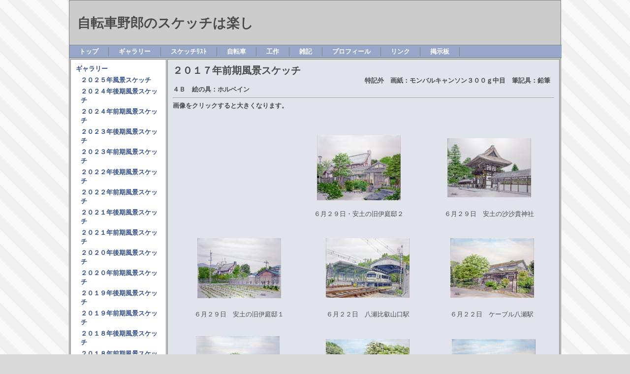

--- FILE ---
content_type: text/html
request_url: http://jiteske.vivian.jp/99_blank021.html
body_size: 4714
content:
<!DOCTYPE HTML PUBLIC "-//W3C//DTD HTML 4.01 Transitional//EN" "http://www.w3.org/TR/html4/loose.dtd">
<html lang="ja">

<!--2025/08/03 18:37:45-->

<head>
  <meta http-equiv="Content-Type" content="text/html; charset=Shift_JIS">
  <meta http-equiv="Content-Style-Type" content="text/css">
  <meta http-equiv="Content-Script-Type" content="text/javascript">
  <meta name="GENERATOR" content="ホームページV4">
  <title>２０１７年前期風景スケッチ</title>
  <link rel="stylesheet" href="02_white_f2_0020.css" type="text/css" media="all">
  <link rel="stylesheet" href="imglightbox_002.css" type="text/css" media="all">
  <script type="text/javascript" src="imglightbox_002.js"></script>
</head>

<body>
  <div id="page">
  <div id="header">自転車野郎のスケッチは楽しのヘッダー</div>
  <div id="title">
  <h1>自転車野郎のスケッチは楽し</h1></div>
  <div id="menubar"><div class="mainmenu"><ul><li class="mainmenulistitem"><span class="mainmenuitem"><span class="mainmenuitemright"><span class="mainmenuitemcenter"><a href="index.html" class="mainmenuitemlink"><span class="mainmenuitemmark">トップ</span></a></span></span></span></li><li class="mainmenulistitem"><span class="mainmenuitem"><span class="mainmenuitemright"><span class="mainmenuitemcenter"><a href="99_blank001.html" class="mainmenuitemlink"><span class="mainmenuitemmark">ギャラリー</span></a></span></span></span></li><li class="mainmenulistitem"><span class="mainmenuitem"><span class="mainmenuitemright"><span class="mainmenuitemcenter"><a href="99_blank039.html" class="mainmenuitemlink"><span class="mainmenuitemmark">スケッチﾘｽﾄ</span></a></span></span></span></li><li class="mainmenulistitem"><span class="mainmenuitem"><span class="mainmenuitemright"><span class="mainmenuitemcenter"><a href="99_blank.html" class="mainmenuitemlink"><span class="mainmenuitemmark">自転車</span></a></span></span></span></li><li class="mainmenulistitem"><span class="mainmenuitem"><span class="mainmenuitemright"><span class="mainmenuitemcenter"><a href="99_blank004.html" class="mainmenuitemlink"><span class="mainmenuitemmark">工作</span></a></span></span></span></li><li class="mainmenulistitem"><span class="mainmenuitem"><span class="mainmenuitemright"><span class="mainmenuitemcenter"><a href="99_blank009.html" class="mainmenuitemlink"><span class="mainmenuitemmark">雑記</span></a></span></span></span></li><li class="mainmenulistitem"><span class="mainmenuitem"><span class="mainmenuitemright"><span class="mainmenuitemcenter"><a href="profile1.html" class="mainmenuitemlink"><span class="mainmenuitemmark">プロフィール</span></a></span></span></span></li><li class="mainmenulistitem"><span class="mainmenuitem"><span class="mainmenuitemright"><span class="mainmenuitemcenter"><a href="link2.html" class="mainmenuitemlink"><span class="mainmenuitemmark">リンク</span></a></span></span></span></li><li class="mainmenulistitem"><span class="mainmenuitem"><span class="mainmenuitemright"><span class="mainmenuitemcenter"><a href="https://bbs1.rocketbbs.com/jiteske" class="mainmenuitemlink"><span class="mainmenuitemmark">掲示板</span></a></span></span></span></li></ul>
</div></div>
  <div id="side1">
  <div class="submenu"><ul><li><span class="submenuitem"><span class="submenuitemright"><span class="submenuitemcenter"><a href="99_blank001.html" class="submenuitemlink"><span class="submenuitemmark1">ギャラリー</span></a></span></span></span></li><li><span class="submenuitem" style="margin-left:10px;"><span class="submenuitemright"><span class="submenuitemcenter"><a href="99_blank060.html" class="submenuitemlink"><span class="submenuitemmark2">２０２５年風景スケッチ</span></a></span></span></span></li><li><span class="submenuitem" style="margin-left:10px;"><span class="submenuitemright"><span class="submenuitemcenter"><a href="99_blank059.html" class="submenuitemlink"><span class="submenuitemmark2">２０２４年後期風景スケッチ</span></a></span></span></span></li><li><span class="submenuitem" style="margin-left:10px;"><span class="submenuitemright"><span class="submenuitemcenter"><a href="99_blank056.html" class="submenuitemlink"><span class="submenuitemmark2">２０２４年前期風景スケッチ</span></a></span></span></span></li><li><span class="submenuitem" style="margin-left:10px;"><span class="submenuitemright"><span class="submenuitemcenter"><a href="99_blank055.html" class="submenuitemlink"><span class="submenuitemmark2">２０２３年後期風景スケッチ</span></a></span></span></span></li><li><span class="submenuitem" style="margin-left:10px;"><span class="submenuitemright"><span class="submenuitemcenter"><a href="99_blank052.html" class="submenuitemlink"><span class="submenuitemmark2">２０２３年前期風景スケッチ</span></a></span></span></span></li><li><span class="submenuitem" style="margin-left:10px;"><span class="submenuitemright"><span class="submenuitemcenter"><a href="99_blank049.html" class="submenuitemlink"><span class="submenuitemmark2">２０２２年後期風景スケッチ</span></a></span></span></span></li><li><span class="submenuitem" style="margin-left:10px;"><span class="submenuitemright"><span class="submenuitemcenter"><a href="99_blank046.html" class="submenuitemlink"><span class="submenuitemmark2">２０２２年前期風景スケッチ</span></a></span></span></span></li><li><span class="submenuitem" style="margin-left:10px;"><span class="submenuitemright"><span class="submenuitemcenter"><a href="99_blank038.html" class="submenuitemlink"><span class="submenuitemmark2">２０２１年後期風景スケッチ</span></a></span></span></span></li><li><span class="submenuitem" style="margin-left:10px;"><span class="submenuitemright"><span class="submenuitemcenter"><a href="99_blank033.html" class="submenuitemlink"><span class="submenuitemmark2">２０２１年前期風景スケッチ</span></a></span></span></span></li><li><span class="submenuitem" style="margin-left:10px;"><span class="submenuitemright"><span class="submenuitemcenter"><a href="99_blank014.html" class="submenuitemlink"><span class="submenuitemmark2">２０２０年後期風景スケッチ</span></a></span></span></span></li><li><span class="submenuitem" style="margin-left:10px;"><span class="submenuitemright"><span class="submenuitemcenter"><a href="99_blank040.html" class="submenuitemlink"><span class="submenuitemmark2">２０２０年前期風景スケッチ</span></a></span></span></span></li><li><span class="submenuitem" style="margin-left:10px;"><span class="submenuitemright"><span class="submenuitemcenter"><a href="99_blank043.html" class="submenuitemlink"><span class="submenuitemmark2">２０１９年後期風景スケッチ</span></a></span></span></span></li><li><span class="submenuitem" style="margin-left:10px;"><span class="submenuitemright"><span class="submenuitemcenter"><a href="99_blank010.html" class="submenuitemlink"><span class="submenuitemmark2">２０１９年前期風景スケッチ</span></a></span></span></span></li><li><span class="submenuitem" style="margin-left:10px;"><span class="submenuitemright"><span class="submenuitemcenter"><a href="99_blank011.html" class="submenuitemlink"><span class="submenuitemmark2">２０１８年後期風景スケッチ</span></a></span></span></span></li><li><span class="submenuitem" style="margin-left:10px;"><span class="submenuitemright"><span class="submenuitemcenter"><a href="99_blank018.html" class="submenuitemlink"><span class="submenuitemmark2">２０１８年前期風景スケッチ　</span></a></span></span></span></li><li><span class="submenuitem" style="margin-left:10px;"><span class="submenuitemright"><span class="submenuitemcenter"><a href="99_blank019.html" class="submenuitemlink"><span class="submenuitemmark2">２０１７年後期風景スケッチ</span></a></span></span></span></li><li><span class="submenuitem" style="margin-left:10px;"><span class="submenuitemright"><span class="submenuitemcenter"><a href="99_blank021.html" class="submenuitemlink"><span class="submenuitemmark2">２０１７年前期風景スケッチ</span></a></span></span></span></li><li><span class="submenuitem" style="margin-left:10px;"><span class="submenuitemright"><span class="submenuitemcenter"><a href="99_blank022.html" class="submenuitemlink"><span class="submenuitemmark2">２０１６年後期風景スケッチ</span></a></span></span></span></li><li><span class="submenuitem" style="margin-left:10px;"><span class="submenuitemright"><span class="submenuitemcenter"><a href="99_blank024.html" class="submenuitemlink"><span class="submenuitemmark2">２０１６年前期風景スケッチ</span></a></span></span></span></li><li><span class="submenuitem" style="margin-left:10px;"><span class="submenuitemright"><span class="submenuitemcenter"><a href="99_blank025.html" class="submenuitemlink"><span class="submenuitemmark2">２０１５年後期風景スケッチ　</span></a></span></span></span></li><li><span class="submenuitem" style="margin-left:10px;"><span class="submenuitemright"><span class="submenuitemcenter"><a href="99_blank026.html" class="submenuitemlink"><span class="submenuitemmark2">２０１５年前期風景スケッチ</span></a></span></span></span></li><li><span class="submenuitem" style="margin-left:10px;"><span class="submenuitemright"><span class="submenuitemcenter"><a href="99_blank027.html" class="submenuitemlink"><span class="submenuitemmark2">２０１４年後期風景スケッチ</span></a></span></span></span></li><li><span class="submenuitem" style="margin-left:10px;"><span class="submenuitemright"><span class="submenuitemcenter"><a href="99_blank028.html" class="submenuitemlink"><span class="submenuitemmark2">２０１４年前期風景スケッチ　</span></a></span></span></span></li><li><span class="submenuitem" style="margin-left:10px;"><span class="submenuitemright"><span class="submenuitemcenter"><a href="99_blank029.html" class="submenuitemlink"><span class="submenuitemmark2">２０１３年後期風景スケッチ</span></a></span></span></span></li><li><span class="submenuitem" style="margin-left:10px;"><span class="submenuitemright"><span class="submenuitemcenter"><a href="99_blank030.html" class="submenuitemlink"><span class="submenuitemmark2">２０１３年前期風景スケッチ</span></a></span></span></span></li><li><span class="submenuitem" style="margin-left:10px;"><span class="submenuitemright"><span class="submenuitemcenter"><a href="99_blank031.html" class="submenuitemlink"><span class="submenuitemmark2">２０１２年後期風景スケッチ</span></a></span></span></span></li><li><span class="submenuitem" style="margin-left:10px;"><span class="submenuitemright"><span class="submenuitemcenter"><a href="99_blank032.html" class="submenuitemlink"><span class="submenuitemmark2">２０１２年前期風景スケッチ</span></a></span></span></span></li><li><span class="submenuitem" style="margin-left:10px;"><span class="submenuitemright"><span class="submenuitemcenter"><a href="99_blank034.html" class="submenuitemlink"><span class="submenuitemmark2">２０１１年後期風景スケッチ</span></a></span></span></span></li><li><span class="submenuitem" style="margin-left:10px;"><span class="submenuitemright"><span class="submenuitemcenter"><a href="99_blank035.html" class="submenuitemlink"><span class="submenuitemmark2">２０１１年前期風景スケッチ</span></a></span></span></span></li><li><span class="submenuitem" style="margin-left:10px;"><span class="submenuitemright"><span class="submenuitemcenter"><a href="99_blank036.html" class="submenuitemlink"><span class="submenuitemmark2">２０１０年後期風景スケッチ　</span></a></span></span></span></li><li><span class="submenuitem" style="margin-left:10px;"><span class="submenuitemright"><span class="submenuitemcenter"><a href="99_blank037.html" class="submenuitemlink"><span class="submenuitemmark2">２０１０年前期風景スケッチ　</span></a></span></span></span></li><li><span class="submenuitem" style="margin-left:10px;"><span class="submenuitemright"><span class="submenuitemcenter"><a href="99_blank048.html" class="submenuitemlink"><span class="submenuitemmark2">その他</span></a></span></span></span></li></ul>
</div></div>
  <div id="side2"></div>
  <div class="HPZAutoMarginAdjuster" id="main_wrapper000">
  <div id="main">
  <h2>２０１７年前期風景スケッチ</h2>
  　　　　　　　　　　　　　　　　　　　　　　　　　　　　　　<b>特記外　画紙：モンバルキャンソン３００ｇ中目　筆記具：鉛筆４Ｂ　絵の具：ホルベイン<br clear="all">
  <hr>
  画像をクリックすると大きくなります。</b><br clear="all">
  <br clear="all">
  <br>
  <table border="0" width="100%" cellpadding="0" cellspacing="0" class="thumbnail_item">
    <tbody>
      <tr>
        <td align="center" valign="middle">
        <table border="0" width="170" height="170" cellpadding="0" cellspacing="0" class="thumbnail_image_table">
          <tbody>
            <tr>
              <td align="center" valign="middle"><br class="HPZAutoBR" style="line-height: 0px;"></td>
            </tr>
          </tbody>
        </table>
        </td>
        <td align="center" valign="middle">
        <table border="0" width="170" height="170" cellpadding="0" cellspacing="0" class="thumbnail_image_table">
          <tbody>
            <tr>
              <td align="center" valign="middle"><a href="dsc03598jpg_2_lb.jpg" rel="imglightbox[default]" title="６月２９日　安土の旧伊庭邸２　Ｆ６" rev="comment='滋賀県近江八幡市安土町小中';width=640;height=480;ZoomType=Preset;" class="HPZImageLightBox"><img src="dsc03598jpg.jpg" alt="" height="132" width="170" border="0" style="border-color:#000000;"></a></td>
            </tr>
          </tbody>
        </table>
        </td>
        <td align="center" valign="middle">
        <table border="0" width="170" height="170" cellpadding="0" cellspacing="0" class="thumbnail_image_table">
          <tbody>
            <tr>
              <td align="center" valign="middle"><a href="dsc03601jpg_2_lb.jpg" rel="imglightbox[default]" title="６月２９日　安土の沙沙貴神社　Ｆ４" rev="comment='滋賀県近江八幡市安土町常楽寺';width=640;height=480;ZoomType=Preset;" class="HPZImageLightBox"><img src="dsc03601jpg.jpg" alt="" height="120" width="170" border="0" style="border-color:#000000;"></a></td>
            </tr>
          </tbody>
        </table>
        </td>
      </tr>
      <tr>
        <td align="center"><br class="HPZAutoBR" style="line-height: 0px;"></td>
        <td align="center">６月２９日・安土の旧伊庭邸２</td>
        <td align="center">６月２９日　安土の沙沙貴神社</td>
      </tr>
    </tbody>
  </table>
  <br>
  <table border="0" width="100%" cellpadding="0" cellspacing="0" class="thumbnail_item">
    <tbody>
      <tr>
        <td align="center" valign="middle">
        <table border="0" width="170" height="170" cellpadding="0" cellspacing="0" class="thumbnail_image_table">
          <tbody>
            <tr>
              <td align="center" valign="middle"><a href="dsc03597jpg_2_lb.jpg" rel="imglightbox[default]" title="６月２９日　安土の旧伊庭邸あたり　Ｆ４" rev="comment='滋賀県近江八幡市安土町小中';width=640;height=480;ZoomType=Preset;" class="HPZImageLightBox"><img src="dsc03597jpg.jpg" alt="" height="122" width="170" border="0" style="border-color:#000000;"></a></td>
            </tr>
          </tbody>
        </table>
        </td>
        <td align="center" valign="middle">
        <table border="0" width="170" height="170" cellpadding="0" cellspacing="0" class="thumbnail_image_table">
          <tbody>
            <tr>
              <td align="center" valign="middle"><a href="dsc03571jpg_2_lb.jpg" rel="imglightbox[default]" title="６月２２日　八瀬比叡山口駅　Ｆ４" rev="comment='京都市左京区八瀬野瀬町';width=640;height=480;ZoomType=Preset;" class="HPZImageLightBox"><img src="dsc03571jpg.jpg" alt="" height="121" width="170" border="0" style="border-color:#000000;"></a></td>
            </tr>
          </tbody>
        </table>
        </td>
        <td align="center" valign="middle">
        <table border="0" width="170" height="170" cellpadding="0" cellspacing="0" class="thumbnail_image_table">
          <tbody>
            <tr>
              <td align="center" valign="middle"><a href="dsc03572jpg_2_lb.jpg" rel="imglightbox[default]" title="６月２２日　ケーブル八瀬駅　Ｆ４" rev="comment='京都市左京区高野東山';width=640;height=480;ZoomType=Preset;" class="HPZImageLightBox"><img src="dsc03572jpg.jpg" alt="" height="121" width="170" border="0" style="border-color:#000000;"></a></td>
            </tr>
          </tbody>
        </table>
        </td>
      </tr>
      <tr>
        <td align="center">６月２９日　安土の旧伊庭邸１</td>
        <td align="center">６月２２日　八瀬比叡山口駅</td>
        <td align="center">６月２２日　ケーブル八瀬駅</td>
      </tr>
    </tbody>
  </table>
  <br>
  <table border="0" width="100%" cellpadding="0" cellspacing="0" class="thumbnail_item">
    <tbody>
      <tr>
        <td align="center" valign="middle">
        <table border="0" width="170" height="170" cellpadding="0" cellspacing="0" class="thumbnail_image_table">
          <tbody>
            <tr>
              <td align="center" valign="middle"><a href="dsc03552jpg_2_lb.jpg" rel="imglightbox[default]" title="６月１７日　甲賀武士大原家の南側　Ｆ６" rev="comment='滋賀県甲賀市甲賀町田堵野';width=640;height=480;ZoomType=Preset;" class="HPZImageLightBox"><img src="dsc03552jpg.jpg" alt="" height="132" width="170" border="0" style="border-color:#000000;"></a></td>
            </tr>
          </tbody>
        </table>
        </td>
        <td align="center" valign="middle">
        <table border="0" width="170" height="170" cellpadding="0" cellspacing="0" class="thumbnail_image_table">
          <tbody>
            <tr>
              <td align="center" valign="middle"><a href="dsc03550jpg_2_lb.jpg" rel="imglightbox[default]" title="６月１７日　甲賀武士大原家１　Ｆ４" rev="comment='滋賀県甲賀市甲賀町田堵野';width=640;height=480;ZoomType=Preset;" class="HPZImageLightBox"><img src="dsc03550jpg.jpg" alt="" height="120" width="170" border="0" style="border-color:#000000;"></a></td>
            </tr>
          </tbody>
        </table>
        </td>
        <td align="center" valign="middle">
        <table border="0" width="170" height="170" cellpadding="0" cellspacing="0" class="thumbnail_image_table">
          <tbody>
            <tr>
              <td align="center" valign="middle"><a href="dsc03551jpg_2_lb.jpg" rel="imglightbox[default]" title="６月１７日　甲賀町滝にて　Ｆ４" rev="comment='滋賀県甲賀市甲賀町滝';width=640;height=480;ZoomType=Preset;" class="HPZImageLightBox"><img src="dsc03551jpg.jpg" alt="" height="120" width="170" border="0" style="border-color:#000000;"></a></td>
            </tr>
          </tbody>
        </table>
        </td>
      </tr>
      <tr>
        <td align="center">６月１７日　甲賀武士大原家２</td>
        <td align="center">６月１７日　甲賀武士大原家１</td>
        <td align="center">６月１７日　甲賀町滝にて</td>
      </tr>
    </tbody>
  </table>
  <br>
  <table border="0" width="100%" cellpadding="0" cellspacing="0" class="thumbnail_item">
    <tbody>
      <tr>
        <td align="center" valign="middle">
        <table border="0" width="170" height="170" cellpadding="0" cellspacing="0" class="thumbnail_image_table">
          <tbody>
            <tr>
              <td align="center" valign="middle"><a href="dsc03528jpg_2_lb.jpg" rel="imglightbox[default]" title="６月１４日　唐橋西詰太田瓦店　Ｆ４" rev="comment='滋賀県大津市唐橋町　';width=640;height=480;ZoomType=Preset;" class="HPZImageLightBox"><img src="dsc03528jpg.jpg" alt="" height="121" width="170" border="0" style="border-color:#000000;"></a></td>
            </tr>
          </tbody>
        </table>
        </td>
        <td align="center" valign="middle">
        <table border="0" width="170" height="170" cellpadding="0" cellspacing="0" class="thumbnail_image_table">
          <tbody>
            <tr>
              <td align="center" valign="middle"><a href="dsc03529jpg_2_lb.jpg" rel="imglightbox[default]" title="６月１２日　ブルーメの丘にて２　Ｆ４" rev="comment='滋賀県蒲生郡日野町西大路';width=640;height=480;ZoomType=Preset;" class="HPZImageLightBox"><img src="dsc03529jpg.jpg" alt="" height="122" width="170" border="0" style="border-color:#000000;"></a></td>
            </tr>
          </tbody>
        </table>
        </td>
        <td align="center" valign="middle">
        <table border="0" width="170" height="170" cellpadding="0" cellspacing="0" class="thumbnail_image_table">
          <tbody>
            <tr>
              <td align="center" valign="middle"><a href="dsc03517jpg_2_lb.jpg" rel="imglightbox[default]" title="６月１２日　ブルーメの丘にて１　Ｆ４" rev="comment='滋賀県蒲生郡日野町西大路';width=640;height=480;ZoomType=Preset;" class="HPZImageLightBox"><img src="dsc03517jpg.jpg" alt="" height="121" width="170" border="0" style="border-color:#000000;"></a></td>
            </tr>
          </tbody>
        </table>
        </td>
      </tr>
      <tr>
        <td align="center">６月１４日　唐橋西詰太田瓦店</td>
        <td align="center">６月１２日　ブルーメの丘２</td>
        <td align="center">６月１２日　ブルーメの丘１</td>
      </tr>
    </tbody>
  </table>
  <br>
  <table border="0" width="100%" cellpadding="0" cellspacing="0" class="thumbnail_item">
    <tbody>
      <tr>
        <td align="center" valign="middle">
        <table border="0" width="170" height="170" cellpadding="0" cellspacing="0" class="thumbnail_image_table">
          <tbody>
            <tr>
              <td align="center" valign="middle"><a href="dsc03504jpg_2_lb.jpg" rel="imglightbox[default]" title="６月８日　唐橋西詰油屋　Ｆ４" rev="comment='滋賀県大津市唐橋町';width=640;height=480;ZoomType=Preset;" class="HPZImageLightBox"><img src="dsc03504jpg.jpg" alt="" height="122" width="170" border="0" style="border-color:#000000;"></a></td>
            </tr>
          </tbody>
        </table>
        </td>
        <td align="center" valign="middle">
        <table border="0" width="170" height="170" cellpadding="0" cellspacing="0" class="thumbnail_image_table">
          <tbody>
            <tr>
              <td align="center" valign="middle"><a href="dsc03496jpg_2_lb.jpg" rel="imglightbox[default]" title="６月２日　浜大津打出浜にて　Ｆ４" rev="comment='滋賀県大津市打出浜';width=640;height=480;ZoomType=Preset;" class="HPZImageLightBox"><img src="dsc03496jpg.jpg" alt="" height="170" width="121" border="0" style="border-color:#000000;"></a></td>
            </tr>
          </tbody>
        </table>
        </td>
        <td align="center" valign="middle">
        <table border="0" width="170" height="170" cellpadding="0" cellspacing="0" class="thumbnail_image_table">
          <tbody>
            <tr>
              <td align="center" valign="middle"><a href="dsc03489jpg_2_lb.jpg" rel="imglightbox[default]" title="５月２７日　京大艇庫から俯瞰　Ｆ６" rev="comment='滋賀県大津市田辺町';width=640;height=480;ZoomType=Preset;" class="HPZImageLightBox"><img src="dsc03489jpg.jpg" alt="" height="132" width="170" border="0" style="border-color:#000000;"></a></td>
            </tr>
          </tbody>
        </table>
        </td>
      </tr>
      <tr>
        <td align="center">６月８日　唐橋西詰油屋</td>
        <td align="center">６月２日　浜大津打出浜</td>
        <td align="center">５月２７日・京大艇庫から俯瞰</td>
      </tr>
    </tbody>
  </table>
  <br>
  <table border="0" width="100%" cellpadding="0" cellspacing="0" class="thumbnail_item">
    <tbody>
      <tr>
        <td align="center" valign="middle">
        <table border="0" width="170" height="170" cellpadding="0" cellspacing="0" class="thumbnail_image_table">
          <tbody>
            <tr>
              <td align="center" valign="middle"><a href="dsc03490jpg_2_lb.jpg" rel="imglightbox[default]" title="５月２７日　瀬田川中之島　Ｆ４" rev="comment='滋賀県大津市田辺町';width=640;height=480;ZoomType=Preset;" class="HPZImageLightBox"><img src="dsc03490jpg.jpg" alt="" height="121" width="170" border="0" style="border-color:#000000;"></a></td>
            </tr>
          </tbody>
        </table>
        </td>
        <td align="center" valign="middle">
        <table border="0" width="170" height="170" cellpadding="0" cellspacing="0" class="thumbnail_image_table">
          <tbody>
            <tr>
              <td align="center" valign="middle"><a href="dsc03491jpg_2_lb.jpg" rel="imglightbox[default]" title="５月２５日　湖南アルプス堂山遠望　Ｆ４" rev="comment='滋賀県大津市上田上中野町';width=640;height=480;ZoomType=Preset;" class="HPZImageLightBox"><img src="dsc03491jpg.jpg" alt="" height="122" width="170" border="0" style="border-color:#000000;"></a></td>
            </tr>
          </tbody>
        </table>
        </td>
        <td align="center" valign="middle">
        <table border="0" width="170" height="170" cellpadding="0" cellspacing="0" class="thumbnail_image_table">
          <tbody>
            <tr>
              <td align="center" valign="middle"><a href="dsc03465jpg_2_lb.jpg" rel="imglightbox[default]" title="５月１８日　大阪市中央公会堂　Ｆ６" rev="comment='大阪市北区中之島';width=640;height=480;ZoomType=Preset;" class="HPZImageLightBox"><img src="dsc03465jpg.jpg" alt="" height="131" width="170" border="0" style="border-color:#000000;"></a></td>
            </tr>
          </tbody>
        </table>
        </td>
      </tr>
      <tr>
        <td align="center">5月27日　瀬田川中之島</td>
        <td align="center">５月25日　堂山遠望</td>
        <td align="center">５月１８日・大阪市中央公会堂</td>
      </tr>
    </tbody>
  </table>
  <br>
  <table border="0" width="100%" cellpadding="0" cellspacing="0" class="thumbnail_item">
    <tbody>
      <tr>
        <td align="center" valign="middle">
        <table border="0" width="170" height="170" cellpadding="0" cellspacing="0" class="thumbnail_image_table">
          <tbody>
            <tr>
              <td align="center" valign="middle"><a href="dsc03462jpg_2_lb.jpg" rel="imglightbox[default]" title="５月１７日　大原野村町にて　Ｆ４" rev="comment='京都市左京区大原野村町';width=640;height=480;ZoomType=Preset;" class="HPZImageLightBox"><img src="dsc03462jpg.jpg" alt="" height="121" width="170" border="0" style="border-color:#000000;"></a></td>
            </tr>
          </tbody>
        </table>
        </td>
        <td align="center" valign="middle">
        <table border="0" width="170" height="170" cellpadding="0" cellspacing="0" class="thumbnail_image_table">
          <tbody>
            <tr>
              <td align="center" valign="middle"><a href="dsc03463jpg_2_lb.jpg" rel="imglightbox[default]" title="５月１７日　大原草生町にて　Ｆ４" rev="comment='京都市左京区大原草生町';width=640;height=480;ZoomType=Preset;" class="HPZImageLightBox"><img src="dsc03463jpg.jpg" alt="" height="123" width="170" border="0" style="border-color:#000000;"></a></td>
            </tr>
          </tbody>
        </table>
        </td>
        <td align="center" valign="middle">
        <table border="0" width="170" height="170" cellpadding="0" cellspacing="0" class="thumbnail_image_table">
          <tbody>
            <tr>
              <td align="center" valign="middle"><a href="dsc03430jpg_2_lb.jpg" rel="imglightbox[default]" title="５月１５日　瀬田川漁港　Ｆ４" rev="comment='滋賀県大津市瀬田１丁目';width=640;height=480;ZoomType=Preset;" class="HPZImageLightBox"><img src="dsc03430jpg.jpg" alt="" height="133" width="170" border="0" style="border-color:#000000;"></a></td>
            </tr>
          </tbody>
        </table>
        </td>
      </tr>
      <tr>
        <td align="center">５月１７日　大原野村町にて</td>
        <td align="center">５月１７日　大原草生町</td>
        <td align="center">５月１５日　瀬田川漁港</td>
      </tr>
    </tbody>
  </table>
  <br>
  <table border="0" width="100%" cellpadding="0" cellspacing="0" class="thumbnail_item">
    <tbody>
      <tr>
        <td align="center" valign="middle">
        <table border="0" width="170" height="170" cellpadding="0" cellspacing="0" class="thumbnail_image_table">
          <tbody>
            <tr>
              <td align="center" valign="middle"><a href="dsc03422jpg_2_lb.jpg" rel="imglightbox[default]" title="５月１０日　瓢亭本店　Ｆ４" rev="comment='京都市東山区南禅寺草川町';width=640;height=480;ZoomType=Preset;" class="HPZImageLightBox"><img src="dsc03422jpg.jpg" alt="" height="121" width="170" border="0" style="border-color:#000000;"></a></td>
            </tr>
          </tbody>
        </table>
        </td>
        <td align="center" valign="middle">
        <table border="0" width="170" height="170" cellpadding="0" cellspacing="0" class="thumbnail_image_table">
          <tbody>
            <tr>
              <td align="center" valign="middle"><a href="dsc03423jpg_2_lb.jpg" rel="imglightbox[default]" title="５月１０日　瓢亭別館　Ｆ４" rev="comment='京都市東山区南禅寺草川町';width=640;height=480;ZoomType=Preset;" class="HPZImageLightBox"><img src="dsc03423jpg.jpg" alt="" height="121" width="170" border="0" style="border-color:#000000;"></a></td>
            </tr>
          </tbody>
        </table>
        </td>
        <td align="center" valign="middle">
        <table border="0" width="170" height="170" cellpadding="0" cellspacing="0" class="thumbnail_image_table">
          <tbody>
            <tr>
              <td align="center" valign="middle"><a href="dsc03421jpg_2_lb.jpg" rel="imglightbox[default]" title="５月９日　長命寺　Ｆ４" rev="comment='滋賀県近江八幡市長命寺町';width=640;height=480;ZoomType=Preset;" class="HPZImageLightBox"><img src="dsc03421jpg.jpg" alt="" height="121" width="170" border="0" style="border-color:#000000;"></a></td>
            </tr>
          </tbody>
        </table>
        </td>
      </tr>
      <tr>
        <td align="center">５月１０日　瓢亭本店　</td>
        <td align="center">５月１０日　瓢亭別館</td>
        <td align="center">５月９日　長命寺</td>
      </tr>
    </tbody>
  </table>
  <br>
  <table border="0" width="100%" cellpadding="0" cellspacing="0" class="thumbnail_item">
    <tbody>
      <tr>
        <td align="center" valign="middle">
        <table border="0" width="170" height="170" cellpadding="0" cellspacing="0" class="thumbnail_image_table">
          <tbody>
            <tr>
              <td align="center" valign="middle"><a href="dsc03385jpg_2_lb.jpg" rel="imglightbox[default]" title="４月２５日　鞆港常夜灯あたり　Ｆ６" rev="comment='広島県福山市鞆町鞆';width=640;height=480;ZoomType=Preset;" class="HPZImageLightBox"><img src="dsc03385jpg.jpg" alt="" height="132" width="170" border="0" style="border-color:#000000;"></a></td>
            </tr>
          </tbody>
        </table>
        </td>
        <td align="center" valign="middle">
        <table border="0" width="170" height="170" cellpadding="0" cellspacing="0" class="thumbnail_image_table">
          <tbody>
            <tr>
              <td align="center" valign="middle"><a href="dsc03390jpg_2_lb.jpg" rel="imglightbox[default]" title="４月２５日　保命酒屋　Ｆ４" rev="comment='広島県福山市鞆町鞆';width=640;height=480;ZoomType=Preset;" class="HPZImageLightBox"><img src="dsc03390jpg.jpg" alt="" height="170" width="122" border="0" style="border-color:#000000;"></a></td>
            </tr>
          </tbody>
        </table>
        </td>
        <td align="center" valign="middle">
        <table border="0" width="170" height="170" cellpadding="0" cellspacing="0" class="thumbnail_image_table">
          <tbody>
            <tr>
              <td align="center" valign="middle"><a href="dsc03389jpg_2_lb.jpg" rel="imglightbox[default]" title="４月２５日　太田酒造　Ｆ４" rev="comment='広島県福山市鞆町鞆';width=640;height=480;ZoomType=Preset;" class="HPZImageLightBox"><img src="dsc03389jpg.jpg" alt="" height="170" width="121" border="0" style="border-color:#000000;"></a></td>
            </tr>
          </tbody>
        </table>
        </td>
      </tr>
      <tr>
        <td align="center">４月２５日・鞆港常夜灯あたり</td>
        <td align="center">４月２５日　保命酒屋</td>
        <td align="center">４月２５日　太田酒造</td>
      </tr>
    </tbody>
  </table>
  <br>
  <table border="0" width="100%" cellpadding="0" cellspacing="0" class="thumbnail_item">
    <tbody>
      <tr>
        <td align="center" valign="middle">
        <table border="0" width="170" height="170" cellpadding="0" cellspacing="0" class="thumbnail_image_table">
          <tbody>
            <tr>
              <td align="center" valign="middle"><a href="dsc03382jpg_2_lb.jpg" rel="imglightbox[default]" title="４月２４日　天寧寺三重塔から俯瞰　Ｆ６" rev="comment='広島県尾道市東士堂町';width=640;height=480;ZoomType=Preset;" class="HPZImageLightBox"><img src="dsc03382jpg.jpg" alt="" height="132" width="170" border="0" style="border-color:#000000;"></a></td>
            </tr>
          </tbody>
        </table>
        </td>
        <td align="center" valign="middle">
        <table border="0" width="170" height="170" cellpadding="0" cellspacing="0" class="thumbnail_image_table">
          <tbody>
            <tr>
              <td align="center" valign="middle"><a href="dsc03387jpg_2_lb.jpg" rel="imglightbox[default]" title="４月２９日　向島ドック　Ｆ４" rev="comment='広島県尾道市向島町';width=640;height=480;ZoomType=Preset;" class="HPZImageLightBox"><img src="dsc03387jpg.jpg" alt="" height="121" width="170" border="0" style="border-color:#000000;"></a></td>
            </tr>
          </tbody>
        </table>
        </td>
        <td align="center" valign="middle">
        <table border="0" width="170" height="170" cellpadding="0" cellspacing="0" class="thumbnail_image_table">
          <tbody>
            <tr>
              <td align="center" valign="middle"><a href="dsc03345jpg_2_lb.jpg" rel="imglightbox[default]" title="４月１９日　新羅善神堂　Ｆ６" rev="comment='滋賀県大津市園城寺町';width=640;height=480;ZoomType=Preset;" class="HPZImageLightBox"><img src="dsc03345jpg.jpg" alt="" height="132" width="170" border="0" style="border-color:#000000;"></a></td>
            </tr>
          </tbody>
        </table>
        </td>
      </tr>
      <tr>
        <td align="center">４月２４日・天寧寺三重塔</td>
        <td align="center">４月２４日　向島ドック</td>
        <td align="center">４月１９日・新羅善神堂</td>
      </tr>
    </tbody>
  </table>
  <br>
  <table border="0" width="100%" cellpadding="0" cellspacing="0" class="thumbnail_item">
    <tbody>
      <tr>
        <td align="center" valign="middle">
        <table border="0" width="170" height="170" cellpadding="0" cellspacing="0" class="thumbnail_image_table">
          <tbody>
            <tr>
              <td align="center" valign="middle"><a href="dsc03333jpg_2_lb.jpg" rel="imglightbox[default]" title="４月１５日　郡山城天守台から俯瞰　Ｆ６" rev="comment='奈良県大和郡山市城内町';width=640;height=480;ZoomType=Preset;" class="HPZImageLightBox"><img src="dsc03333jpg.jpg" alt="" height="131" width="170" border="0" style="border-color:#000000;"></a></td>
            </tr>
          </tbody>
        </table>
        </td>
        <td align="center" valign="middle">
        <table border="0" width="170" height="170" cellpadding="0" cellspacing="0" class="thumbnail_image_table">
          <tbody>
            <tr>
              <td align="center" valign="middle"><a href="dsc03334jpg_2_lb.jpg" rel="imglightbox[default]" title="４月１５日　郡山城東隅櫓　Ｆ４" rev="comment='奈良県大和郡山市城内町';width=640;height=480;ZoomType=Preset;" class="HPZImageLightBox"><img src="dsc03334jpg.jpg" alt="" height="121" width="170" border="0" style="border-color:#000000;"></a></td>
            </tr>
          </tbody>
        </table>
        </td>
        <td align="center" valign="middle">
        <table border="0" width="170" height="170" cellpadding="0" cellspacing="0" class="thumbnail_image_table">
          <tbody>
            <tr>
              <td align="center" valign="middle"><a href="dsc03335jpg_2_lb.jpg" rel="imglightbox[default]" title="４月１５日　杉山小児科医院　Ｆ４" rev="comment='奈良県大和郡山市本町';width=640;height=480;ZoomType=Preset;" class="HPZImageLightBox"><img src="dsc03335jpg.jpg" alt="" height="121" width="170" border="0" style="border-color:#000000;"></a></td>
            </tr>
          </tbody>
        </table>
        </td>
      </tr>
      <tr>
        <td align="center">４月１５日・郡山城天守俯瞰　</td>
        <td align="center">４月１５日　郡山城東隅櫓　</td>
        <td align="center">４月１５日　郡山杉山小児科</td>
      </tr>
    </tbody>
  </table>
  <br>
  <table border="0" width="100%" cellpadding="0" cellspacing="0" class="thumbnail_item">
    <tbody>
      <tr>
        <td align="center" valign="middle">
        <table border="0" width="170" height="170" cellpadding="0" cellspacing="0" class="thumbnail_image_table">
          <tbody>
            <tr>
              <td align="center" valign="middle"><a href="dsc03307jpg_2_lb.jpg" rel="imglightbox[default]" title="４月１０日　唐橋東詰めの桜　Ｆ４" rev="comment='滋賀県大津市瀬田１丁目';width=640;height=480;ZoomType=Preset;" class="HPZImageLightBox"><img src="dsc03307jpg.jpg" alt="" height="122" width="170" border="0" style="border-color:#000000;"></a></td>
            </tr>
          </tbody>
        </table>
        </td>
        <td align="center" valign="middle">
        <table border="0" width="170" height="170" cellpadding="0" cellspacing="0" class="thumbnail_image_table">
          <tbody>
            <tr>
              <td align="center" valign="middle"><a href="dsc03300jpg_2_lb.jpg" rel="imglightbox[default]" title="４月１０日　膳所の太田商店　Ｆ４" rev="comment='滋賀県大津市本丸町';width=640;height=480;ZoomType=Preset;" class="HPZImageLightBox"><img src="dsc03300jpg.jpg" alt="" height="121" width="170" border="0" style="border-color:#000000;"></a></td>
            </tr>
          </tbody>
        </table>
        </td>
        <td align="center" valign="middle">
        <table border="0" width="170" height="170" cellpadding="0" cellspacing="0" class="thumbnail_image_table">
          <tbody>
            <tr>
              <td align="center" valign="middle"><a href="dsc03291jpg_2_lb.jpg" rel="imglightbox[default]" title="４月３日　八幡市飛行神社　Ｆ４" rev="comment='京都府八幡市八幡土井';width=640;height=480;ZoomType=Preset;" class="HPZImageLightBox"><img src="dsc03291jpg.jpg" alt="" height="121" width="170" border="0" style="border-color:#000000;"></a></td>
            </tr>
          </tbody>
        </table>
        </td>
      </tr>
      <tr>
        <td align="center">４月１０日　唐橋東詰めの桜</td>
        <td align="center">４月５日　膳所太田商店</td>
        <td align="center">４月３日　八幡市飛行神社</td>
      </tr>
    </tbody>
  </table>
  <br>
  <table border="0" width="100%" cellpadding="0" cellspacing="0" class="thumbnail_item">
    <tbody>
      <tr>
        <td align="center" valign="middle">
        <table border="0" width="170" height="170" cellpadding="0" cellspacing="0" class="thumbnail_image_table">
          <tbody>
            <tr>
              <td align="center" valign="middle"><a href="dsc03290jpg_2_lb.jpg" rel="imglightbox[default]" title="４月３日　八幡市山柴の家並み　Ｆ４" rev="comment='京都府八幡市八幡山柴';width=640;height=480;ZoomType=Preset;" class="HPZImageLightBox"><img src="dsc03290jpg.jpg" alt="" height="121" width="170" border="0" style="border-color:#000000;"></a></td>
            </tr>
          </tbody>
        </table>
        </td>
        <td align="center" valign="middle">
        <table border="0" width="170" height="170" cellpadding="0" cellspacing="0" class="thumbnail_image_table">
          <tbody>
            <tr>
              <td align="center" valign="middle"><a href="dsc03271jpg_2_lb.jpg" rel="imglightbox[default]" title="３月２９日　石山寺前の瀬田川　Ｆ４" rev="comment='滋賀県大津市石山寺１丁目';width=640;height=480;ZoomType=Preset;" class="HPZImageLightBox"><img src="dsc03271jpg.jpg" alt="" height="122" width="170" border="0" style="border-color:#000000;"></a></td>
            </tr>
          </tbody>
        </table>
        </td>
        <td align="center" valign="middle">
        <table border="0" width="170" height="170" cellpadding="0" cellspacing="0" class="thumbnail_image_table">
          <tbody>
            <tr>
              <td align="center" valign="middle"><a href="dsc03266_2_lb.jpg" rel="imglightbox[default]" title="３月２７日　守山なぎさ公園の菜の花　Ｆ４" rev="comment='滋賀県守山市今浜町';width=640;height=480;ZoomType=Preset;" class="HPZImageLightBox"><img src="dsc03266.jpg" alt="" height="122" width="170" border="0" style="border-color:#000000;"></a></td>
            </tr>
          </tbody>
        </table>
        </td>
      </tr>
      <tr>
        <td align="center">４月３日　八幡市山柴にて</td>
        <td align="center">３月２９日　石山寺前瀬田川</td>
        <td align="center">３月２７日　守山菜の花畑</td>
      </tr>
    </tbody>
  </table>
  <br>
  <table border="0" width="100%" cellpadding="0" cellspacing="0" class="thumbnail_item">
    <tbody>
      <tr>
        <td align="center" valign="middle">
        <table border="0" width="170" height="170" cellpadding="0" cellspacing="0" class="thumbnail_image_table">
          <tbody>
            <tr>
              <td align="center" valign="middle"><a href="dsc03258jpg_2_lb.jpg" rel="imglightbox[default]" title="３月２２日　華聯学院京都校あたり　Ｆ４" rev="comment='京都市北区小山下内河原町';width=640;height=480;ZoomType=Preset;" class="HPZImageLightBox"><img src="dsc03258jpg.jpg" alt="" height="122" width="170" border="0" style="border-color:#000000;"></a></td>
            </tr>
          </tbody>
        </table>
        </td>
        <td align="center" valign="middle">
        <table border="0" width="170" height="170" cellpadding="0" cellspacing="0" class="thumbnail_image_table">
          <tbody>
            <tr>
              <td align="center" valign="middle"><a href="dsc03255jpg_2_lb.jpg" rel="imglightbox[default]" title="３月２０日　島津製作所創業記念資料館あたり　Ｆ４" rev="comment='京都市上京区木屋町通二条下る西生洲町';width=640;height=480;ZoomType=Preset;" class="HPZImageLightBox"><img src="dsc03255jpg.jpg" alt="" height="131" width="170" border="0" style="border-color:#000000;"></a></td>
            </tr>
          </tbody>
        </table>
        </td>
        <td align="center" valign="middle">
        <table border="0" width="170" height="170" cellpadding="0" cellspacing="0" class="thumbnail_image_table">
          <tbody>
            <tr>
              <td align="center" valign="middle"><a href="dsc03257jpg_2_lb.jpg" rel="imglightbox[default]" title="３月２０日　高瀬川押小路橋あたり　Ｆ４" rev="comment='京都市上京区木屋町通二条下る西側一之船入町';width=640;height=480;ZoomType=Preset;" class="HPZImageLightBox"><img src="dsc03257jpg.jpg" alt="" height="121" width="170" border="0" style="border-color:#000000;"></a></td>
            </tr>
          </tbody>
        </table>
        </td>
      </tr>
      <tr>
        <td align="center">３月２２日　華聯学院京都校</td>
        <td align="center">３月２０日・島津創業記念館</td>
        <td align="center">３月２０日　高瀬川押小路橋</td>
      </tr>
    </tbody>
  </table>
  <br>
  <table border="0" width="100%" cellpadding="0" cellspacing="0" class="thumbnail_item">
    <tbody>
      <tr>
        <td align="center" valign="middle">
        <table border="0" width="170" height="170" cellpadding="0" cellspacing="0" class="thumbnail_image_table">
          <tbody>
            <tr>
              <td align="center" valign="middle"><a href="dsc03226jpg_2_lb.jpg" rel="imglightbox[default]" title="３月１３日　五条楽園六軒橋近く　Ｆ４" rev="comment='京都市下京区西木屋町上ノ口上る聖真子町';width=640;height=480;ZoomType=Preset;" class="HPZImageLightBox"><img src="dsc03226jpg.jpg" alt="" height="170" width="122" border="0" style="border-color:#000000;"></a></td>
            </tr>
          </tbody>
        </table>
        </td>
        <td align="center" valign="middle">
        <table border="0" width="170" height="170" cellpadding="0" cellspacing="0" class="thumbnail_image_table">
          <tbody>
            <tr>
              <td align="center" valign="middle"><a href="dsc03228jpg_2_lb.jpg" rel="imglightbox[default]" title="３月１３日　山内任天堂　Ｆ４" rev="comment='京都市下京区二ノ宮町通り正面下る二ノ宮町';width=640;height=480;ZoomType=Preset;" class="HPZImageLightBox"><img src="dsc03228jpg.jpg" alt="" height="121" width="170" border="0" style="border-color:#000000;"></a></td>
            </tr>
          </tbody>
        </table>
        </td>
        <td align="center" valign="middle">
        <table border="0" width="170" height="170" cellpadding="0" cellspacing="0" class="thumbnail_image_table">
          <tbody>
            <tr>
              <td align="center" valign="middle"><a href="dsc03225jpg_2_lb.jpg" rel="imglightbox[default]" title="３月１３日　五条楽園歌舞練場　Ｆ４" rev="comment='京都市下京区木屋町通六軒西入る平居町';width=640;height=480;ZoomType=Preset;" class="HPZImageLightBox"><img src="dsc03225jpg.jpg" alt="" height="170" width="122" border="0" style="border-color:#000000;"></a></td>
            </tr>
          </tbody>
        </table>
        </td>
      </tr>
      <tr>
        <td align="center">３月１３日　五条楽園にて</td>
        <td align="center">３月１３日　山内任天堂</td>
        <td align="center">３月１３日　五条楽園歌舞練場</td>
      </tr>
    </tbody>
  </table>
  <br>
  <table border="0" width="100%" cellpadding="0" cellspacing="0" class="thumbnail_item">
    <tbody>
      <tr>
        <td align="center" valign="middle">
        <table border="0" width="170" height="170" cellpadding="0" cellspacing="0" class="thumbnail_image_table">
          <tbody>
            <tr>
              <td align="center" valign="middle"><a href="dsc03194jpg_2_lb.jpg" rel="imglightbox[default]" title="３月４日　唐橋小橋上流側　Ｆ４" rev="comment='滋賀県大津市唐橋町';width=640;height=480;ZoomType=Preset;" class="HPZImageLightBox"><img src="dsc03194jpg.jpg" alt="" height="121" width="170" border="0" style="border-color:#000000;"></a></td>
            </tr>
          </tbody>
        </table>
        </td>
        <td align="center" valign="middle">
        <table border="0" width="170" height="170" cellpadding="0" cellspacing="0" class="thumbnail_image_table">
          <tbody>
            <tr>
              <td align="center" valign="middle"><a href="dsc03192jpg_2_lb.jpg" rel="imglightbox[default]" title="３月４日　瀬田川水道橋　Ｆ４" rev="comment='滋賀県大津市玉野浦';width=640;height=480;ZoomType=Preset;" class="HPZImageLightBox"><img src="dsc03192jpg.jpg" alt="" height="121" width="170" border="0" style="border-color:#000000;"></a></td>
            </tr>
          </tbody>
        </table>
        </td>
        <td align="center" valign="middle">
        <table border="0" width="170" height="170" cellpadding="0" cellspacing="0" class="thumbnail_image_table">
          <tbody>
            <tr>
              <td align="center" valign="middle"><a href="dsc03180jpg_2_lb.jpg" rel="imglightbox[default]" title="２月２７日　小川簡易郵便局あたり　Ｆ４" rev="comment='滋賀県甲賀市信楽町小川';width=640;height=480;ZoomType=Preset;" class="HPZImageLightBox"><img src="dsc03180jpg.jpg" alt="" height="93" width="170" border="0" style="border-color:#000000;"></a></td>
            </tr>
          </tbody>
        </table>
        </td>
      </tr>
      <tr>
        <td align="center">３月４日　唐橋小橋上流側</td>
        <td align="center">３月４日　瀬田川水道橋</td>
        <td align="center">２月２７日　信楽町小川にて</td>
      </tr>
    </tbody>
  </table>
  <br>
  <table border="0" width="100%" cellpadding="0" cellspacing="0" class="thumbnail_item">
    <tbody>
      <tr>
        <td align="center" valign="middle">
        <table border="0" width="170" height="170" cellpadding="0" cellspacing="0" class="thumbnail_image_table">
          <tbody>
            <tr>
              <td align="center" valign="middle"><a href="dsc03181jpg_2_lb.jpg" rel="imglightbox[default]" title="２月２７日　清光寺方面俯瞰　Ｆ４" rev="comment='滋賀県甲賀市信楽町小川';width=640;height=480;ZoomType=Preset;" class="HPZImageLightBox"><img src="dsc03181jpg.jpg" alt="" height="122" width="170" border="0" style="border-color:#000000;"></a></td>
            </tr>
          </tbody>
        </table>
        </td>
        <td align="center" valign="middle">
        <table border="0" width="170" height="170" cellpadding="0" cellspacing="0" class="thumbnail_image_table">
          <tbody>
            <tr>
              <td align="center" valign="middle"><a href="dsc03170jpg_2_lb.jpg" rel="imglightbox[default]" title="２月２２日　京都市美術館あたり　Ｆ４" rev="comment='京都市左京区岡崎円勝寺町';width=640;height=480;ZoomType=Preset;" class="HPZImageLightBox"><img src="dsc03170jpg.jpg" alt="" height="122" width="170" border="0" style="border-color:#000000;"></a></td>
            </tr>
          </tbody>
        </table>
        </td>
        <td align="center" valign="middle">
        <table border="0" width="170" height="170" cellpadding="0" cellspacing="0" class="thumbnail_image_table">
          <tbody>
            <tr>
              <td align="center" valign="middle"><a href="dsc03169jpg_2_lb.jpg" rel="imglightbox[default]" title="２月２２日　メトロポリタン福寿創あたり　Ｆ４" rev="comment='京都市左京区岡崎南御所町';width=640;height=480;ZoomType=Preset;" class="HPZImageLightBox"><img src="dsc03169jpg.jpg" alt="" height="123" width="170" border="0" style="border-color:#000000;"></a></td>
            </tr>
          </tbody>
        </table>
        </td>
      </tr>
      <tr>
        <td align="center">２月２７日　信楽町小川にて</td>
        <td align="center">２月２２日　京都市美術館</td>
        <td align="center">２月２２日　左京区岡崎にて</td>
      </tr>
    </tbody>
  </table>
  <br>
  <table border="0" width="100%" cellpadding="0" cellspacing="0" class="thumbnail_item">
    <tbody>
      <tr>
        <td align="center" valign="middle">
        <table border="0" width="170" height="170" cellpadding="0" cellspacing="0" class="thumbnail_image_table">
          <tbody>
            <tr>
              <td align="center" valign="middle"><a href="dsc03145jpg_2_lb.jpg" rel="imglightbox[default]" title="２月１６日　ＪＲ余呉駅にて　Ｆ４" rev="comment='滋賀県長浜市余呉町';width=640;height=480;ZoomType=Preset;" class="HPZImageLightBox"><img src="dsc03145jpg.jpg" alt="" height="121" width="170" border="0" style="border-color:#000000;"></a></td>
            </tr>
          </tbody>
        </table>
        </td>
        <td align="center" valign="middle">
        <table border="0" width="170" height="170" cellpadding="0" cellspacing="0" class="thumbnail_image_table">
          <tbody>
            <tr>
              <td align="center" valign="middle"><a href="dsc03144jpg_2_lb.jpg" rel="imglightbox[default]" title="２月１６日　ＪＲ永原駅にて　Ｆ４" rev="comment='滋賀県長浜市西浅井町';width=640;height=480;ZoomType=Preset;" class="HPZImageLightBox"><img src="dsc03144jpg.jpg" alt="" height="122" width="170" border="0" style="border-color:#000000;"></a></td>
            </tr>
          </tbody>
        </table>
        </td>
        <td align="center" valign="middle">
        <table border="0" width="170" height="170" cellpadding="0" cellspacing="0" class="thumbnail_image_table">
          <tbody>
            <tr>
              <td align="center" valign="middle"><a href="dsc03124jpg_2_lb.jpg" rel="imglightbox[default]" title="２月６日　癌封じの因幡堂（平等寺）　Ｆ４" rev="comment='京都市下京区烏丸通り松原上る因幡堂町';width=640;height=480;ZoomType=Preset;" class="HPZImageLightBox"><img src="dsc03124jpg.jpg" alt="" height="120" width="170" border="0" style="border-color:#000000;"></a></td>
            </tr>
          </tbody>
        </table>
        </td>
      </tr>
      <tr>
        <td align="center">２月１６日　ＪＲ余呉駅にて</td>
        <td align="center">２月１６日　ＪＲ永原駅にて</td>
        <td align="center">２月６日　癌封じ因幡堂</td>
      </tr>
    </tbody>
  </table>
  <br>
  <table border="0" width="100%" cellpadding="0" cellspacing="0" class="thumbnail_item">
    <tbody>
      <tr>
        <td align="center" valign="middle">
        <table border="0" width="170" height="170" cellpadding="0" cellspacing="0" class="thumbnail_image_table">
          <tbody>
            <tr>
              <td align="center" valign="middle"><font face="Arial"><a href="dsc03121jpg_2_lb.jpg" rel="imglightbox[default]" title="２月３日　旧上野警察署庁舎　Ｆ４" rev="comment='三重県伊賀市上野丸之内';width=640;height=480;ZoomType=Preset;" class="HPZImageLightBox"><img src="dsc03121jpg.jpg" alt="" height="121" width="170" border="0" style="border-color:#000000;"></a></font></td>
            </tr>
          </tbody>
        </table>
        </td>
        <td align="center" valign="middle">
        <table border="0" width="170" height="170" cellpadding="0" cellspacing="0" class="thumbnail_image_table">
          <tbody>
            <tr>
              <td align="center" valign="middle"><a href="dsc03122jpg_2_lb.jpg" rel="imglightbox[default]" title="２月３日　旧小田小学校本館　Ｆ４" rev="comment='三重県伊賀市小田町';width=640;height=480;ZoomType=Preset;" class="HPZImageLightBox"><img src="dsc03122jpg.jpg" alt="" height="170" width="122" border="0" style="border-color:#000000;"></a></td>
            </tr>
          </tbody>
        </table>
        </td>
        <td align="center" valign="middle">
        <table border="0" width="170" height="170" cellpadding="0" cellspacing="0" class="thumbnail_image_table">
          <tbody>
            <tr>
              <td align="center" valign="middle"><a href="dsc03120jpg_2_lb.jpg" rel="imglightbox[default]" title="２月３日　伊賀街道起点あたり　Ｆ４" rev="comment='三重県伊賀市上野農人町';width=640;height=480;ZoomType=Preset;" class="HPZImageLightBox"><img src="dsc03120jpg.jpg" alt="" height="122" width="170" border="0" style="border-color:#000000;"></a></td>
            </tr>
          </tbody>
        </table>
        </td>
      </tr>
      <tr>
        <td align="center">２月３日　旧上野警察署</td>
        <td align="center">２月３日　旧小田小学校本館</td>
        <td align="center">２月３日　伊賀街道起点</td>
      </tr>
    </tbody>
  </table>
  <br>
  <table border="0" width="100%" cellpadding="0" cellspacing="0" class="thumbnail_item">
    <tbody>
      <tr>
        <td align="center" valign="middle">
        <table border="0" width="170" height="170" cellpadding="0" cellspacing="0" class="thumbnail_image_table">
          <tbody>
            <tr>
              <td align="center" valign="middle"><a href="dsc03112jpg_2_lb.jpg" rel="imglightbox[default]" title="１月２９日　旧崇廣堂赤門　Ｆ４" rev="comment='三重県伊賀市上野丸之内';width=640;height=480;ZoomType=Preset;" class="HPZImageLightBox"><img src="dsc03112jpg.jpg" alt="" height="122" width="170" border="0" style="border-color:#000000;"></a></td>
            </tr>
          </tbody>
        </table>
        </td>
        <td align="center" valign="middle">
        <table border="0" width="170" height="170" cellpadding="0" cellspacing="0" class="thumbnail_image_table">
          <tbody>
            <tr>
              <td align="center" valign="middle"><a href="dsc03090jpg_2_lb.jpg" rel="imglightbox[default]" title="１月２９日　伊賀上野城　Ｆ４" rev="comment='三重県伊賀市上野丸之内';width=640;height=480;ZoomType=Preset;" class="HPZImageLightBox"><img src="dsc03090jpg.jpg" alt="" height="122" width="170" border="0" style="border-color:#000000;"></a></td>
            </tr>
          </tbody>
        </table>
        </td>
        <td align="center" valign="middle">
        <table border="0" width="170" height="170" cellpadding="0" cellspacing="0" class="thumbnail_image_table">
          <tbody>
            <tr>
              <td align="center" valign="middle"><a href="dsc03089jpg_2_lb.jpg" rel="imglightbox[default]" title="１月２９日　上野高校校門　Ｆ４" rev="comment='三重県伊賀市上野丸之内';width=640;height=480;ZoomType=Preset;" class="HPZImageLightBox"><img src="dsc03089jpg.jpg" alt="" height="122" width="170" border="0" style="border-color:#000000;"></a></td>
            </tr>
          </tbody>
        </table>
        </td>
      </tr>
      <tr>
        <td align="center">１月２９日　旧崇廣堂赤門</td>
        <td align="center">１月２９日　伊賀上野城　</td>
        <td align="center">１月２９日　上野高校校門</td>
      </tr>
    </tbody>
  </table>
  <br>
  <table border="0" width="100%" cellpadding="0" cellspacing="0" class="thumbnail_item">
    <tbody>
      <tr>
        <td align="center" valign="middle">
        <table border="0" width="170" height="170" cellpadding="0" cellspacing="0" class="thumbnail_image_table">
          <tbody>
            <tr>
              <td align="center" valign="middle"><a href="dsc03075jpg_2_lb.jpg" rel="imglightbox[default]" title="１月２３日　雪降る関津にて２　Ｆ４" rev="comment='滋賀県大津市関津町';width=640;height=480;ZoomType=Preset;" class="HPZImageLightBox"><img src="dsc03075jpg.jpg" alt="" height="121" width="170" border="0" style="border-color:#000000;"></a></td>
            </tr>
          </tbody>
        </table>
        </td>
        <td align="center" valign="middle">
        <table border="0" width="170" height="170" cellpadding="0" cellspacing="0" class="thumbnail_image_table">
          <tbody>
            <tr>
              <td align="center" valign="middle"><a href="dsc03074jpg_2_lb.jpg" rel="imglightbox[default]" title="１月２３日　雪降る関津にて１　Ｆ４" rev="comment='滋賀県大津市関津町';width=640;height=480;ZoomType=Preset;" class="HPZImageLightBox"><img src="dsc03074jpg.jpg" alt="" height="122" width="170" border="0" style="border-color:#000000;"></a></td>
            </tr>
          </tbody>
        </table>
        </td>
        <td align="center" valign="middle">
        <table border="0" width="170" height="170" cellpadding="0" cellspacing="0" class="thumbnail_image_table">
          <tbody>
            <tr>
              <td align="center" valign="middle"><a href="dsc03050jpg_2_lb.jpg" rel="imglightbox[default]" title="１月１８日　いもぼう平野屋本店　Ｆ４" rev="comment='京都市東山区円山公園知恩院南門前';width=640;height=480;ZoomType=Preset;" class="HPZImageLightBox"><img src="dsc03050jpg.jpg" alt="" height="120" width="170" border="0" style="border-color:#000000;"></a></td>
            </tr>
          </tbody>
        </table>
        </td>
      </tr>
      <tr>
        <td align="center">１月２３日　雪降る関津２</td>
        <td align="center">１月２３日　雪降る関津１</td>
        <td align="center">１月１８日　いもぼう平野屋本店</td>
      </tr>
    </tbody>
  </table>
  <br>
  <table border="0" width="100%" cellpadding="0" cellspacing="0" class="thumbnail_item">
    <tbody>
      <tr>
        <td align="center" valign="middle">
        <table border="0" width="170" height="170" cellpadding="0" cellspacing="0" class="thumbnail_image_table">
          <tbody>
            <tr>
              <td align="center" valign="middle"><a href="dsc03034jpg_2_lb.jpg" rel="imglightbox[default]" title="１月７日　醍醐陀羅谷にて３　Ｆ４" rev="comment='京都市伏見区醍醐二ノ切';width=640;height=480;ZoomType=Preset;" class="HPZImageLightBox"><img src="dsc03034jpg.jpg" alt="" height="170" width="123" border="0" style="border-color:#000000;"></a></td>
            </tr>
          </tbody>
        </table>
        </td>
        <td align="center" valign="middle">
        <table border="0" width="170" height="170" cellpadding="0" cellspacing="0" class="thumbnail_image_table">
          <tbody>
            <tr>
              <td align="center" valign="middle"><a href="dsc03033jpg_2_lb.jpg" rel="imglightbox[default]" title="１月７日　醍醐陀羅谷にて２　Ｆ４" rev="comment='京都市伏見区醍醐二ノ切';width=640;height=480;ZoomType=Preset;" class="HPZImageLightBox"><img src="dsc03033jpg.jpg" alt="" height="121" width="170" border="0" style="border-color:#000000;"></a></td>
            </tr>
          </tbody>
        </table>
        </td>
        <td align="center" valign="middle">
        <table border="0" width="170" height="170" cellpadding="0" cellspacing="0" class="thumbnail_image_table">
          <tbody>
            <tr>
              <td align="center" valign="middle"><a href="dsc03032jpg_2_lb.jpg" rel="imglightbox[default]" title="１月７日　醍醐陀羅谷にて１　Ｆ４" rev="comment='京都市伏見区醍醐三ノ切';width=640;height=480;ZoomType=Preset;" class="HPZImageLightBox"><img src="dsc03032jpg.jpg" alt="" height="122" width="170" border="0" style="border-color:#000000;"></a></td>
            </tr>
          </tbody>
        </table>
        </td>
      </tr>
      <tr>
        <td align="center">１月７日　醍醐陀羅谷にて３</td>
        <td align="center">１月７日　醍醐陀羅谷にて２</td>
        <td align="center">１月７日　醍醐陀羅谷にて１</td>
      </tr>
    </tbody>
  </table>
  </div>
  </div>
  <div id="footer">自転車野郎のスケッチは楽しのフッター</div>
  <div id="HPZLPPageTail" style="clear: both;"></div></div>
</body>

</html>


--- FILE ---
content_type: text/css
request_url: http://jiteske.vivian.jp/02_white_f2_0020.css
body_size: 2824
content:
* body,* img,* div,* p{
 _behavior: url("cssassist.htc");
}
#footer{
 clear: both;
 width: auto;
 min-height: 15px;
 display: none;
 margin: 0px;
 padding: 4px 14px 3px;
 background: #97a7c7 left top;
 text-align: right;
 font-style: normal;
 font-weight: normal;
 border-top: 1px solid #808080;
 border-bottom: none;
}
#header{
 clear: both;
 width: auto;
 min-height: 16px;
 display: none;
 margin: 0px;
 padding: 5px 14px 4px;
 background: #ffffff left top;
 text-align: right;
 font-style: normal;
 font-weight: normal;
}
#main{
 margin: 2px;
 padding: 10px;
 border: 1px solid #808080;
 background: #e1e4eb left top;
 width: auto;
 min-height: 459px;
 display: block;
 float: none;
 font-style: normal;
 font-weight: normal;
 text-align: left;
}
#main_wrapper000{
 overflow-x: hidden;
}
#menubar{
 margin: 0px;
 padding: 4px 0px 3px;
 border-top: 1px solid #808080;
 border-bottom: 1px solid #808080;
 background: #97a7c7 left top;
 width: 1000px;
 min-height: 14px;
 display: block;
 overflow-x: hidden;
 float: none;
 clear: both;
 font-style: normal;
 font-weight: bold;
 color: #ffffff;
 text-align: left;
}
#menubar .button{
 margin: 0px;
 padding: 5px 15px 4px 6px;
}
#menubar a.tabs:hover{
 color: #6b78a9;
}
#page{
 margin: 0px auto;
 border: 1px solid #808080;
 background: #cccccc left top;
 width: 998px;
 min-width: 998px;
 min-height: 0px;
 font-style: normal;
 font-weight: normal;
 font-size: 10pt;
 font-family: "MS UI Gothic";
 color: #4c4c4c;
 padding: 0px;
}
#side1{
 margin: 2px 0px 2px 2px;
 padding: 10px;
 border: 1px solid #808080;
 background: #ffffff left top;
 width: 173px;
 min-height: 459px;
 display: block;
 float: left;
 font-style: normal;
 font-weight: normal;
 text-align: left;
}
#side1 .list{
 text-align: left;
 font: 1em/120% "MS UI Gothic";
 margin: 3px 0px 3px 15px;
 width: 185px;
 height: 20px;
}
#side1 .list a{
 background: #ffffff;
}
#side1 .list a:hover{
 background: #efefef;
 color: #0600b3;
}
#side2{
 float: right;
 width: 176px;
 display: none;
 min-height: 459px;
 margin: 2px 2px 2px 0px;
 padding: 10px;
 background: #ffffff left top;
 text-align: left;
 font-style: normal;
 font-weight: normal;
 border: 1px solid #808080;
}
#title{
 margin: 0px;
 padding: 30px 16px 10px;
 width: 968px;
 min-height: 50px;
 display: block;
 overflow-x: hidden;
 float: none;
 clear: both;
 font-style: normal;
 font-weight: normal;
 font-size: 18pt;
 text-align: left;
}
.address1{
 padding: 0px 0px 0px 20px;
 background: url("f2_0020_mailbtn01.png") no-repeat left top;
 font-style: normal;
 font-weight: bold;
 font-size: 11pt;
 color: #0e7f85;
 text-decoration: none;
 text-transform: none;
}
.address2{
 padding: 0px 0px 0px 20px;
 background: url("f2_0020_mailbtn02.png") no-repeat left top;
 font-style: normal;
 font-weight: bold;
 font-size: 11pt;
 color: #a0522d;
 text-decoration: none;
 text-transform: none;
}
.column1{
 margin: 10px 0px;
 padding: 10px;
 background: #ffffff left top;
 font-style: normal;
 font-size: 10pt;
 color: #6a5acd;
 text-decoration: none;
 text-transform: none;
 border: 2px solid #6a5acd;
}
.column2{
 margin: 10px 0px;
 padding: 10px;
 background: #ffffff left top;
 font-style: normal;
 font-size: 10pt;
 color: #008b8b;
 text-decoration: none;
 text-transform: none;
 border: 2px solid #008b8b;
}
.date1{
 font-style: normal;
 font-weight: bold;
 font-size: 8pt;
 color: #1c6ea6;
 text-decoration: none;
 text-transform: none;
}
.date2{
 font-style: normal;
 font-weight: bold;
 font-size: 8pt;
 color: #a17309;
 text-decoration: none;
 text-transform: none;
}
.hide{
 display: none;
}
.horzmenu2 .mainmenuitemcurrent .mainmenuitemlink{
 color: #b3e0ff;
}
.horzmenu2 .mainmenuitemcurrent .mainmenuitemlink:link{
 color: #b3e0ff;
}
.horzmenu2 .mainmenuitemcurrent .mainmenuitemlink:visited{
 color: #b3e0ff;
}
.horzmenu2,.horzmenu3,.horzmenu4,.horzmenu5,.horzmenu6,.horzmenu7,.horzmenu8,.horzmenu9{
 margin: 0px;
 padding: 0px;
 overflow: auto;
 color: #ffffff;
}
.horzmenu3 .mainmenuitemcurrent .mainmenuitemlink{
 color: #b3e0ff;
}
.horzmenu3 .mainmenuitemcurrent .mainmenuitemlink:link{
 color: #b3e0ff;
}
.horzmenu3 .mainmenuitemcurrent .mainmenuitemlink:visited{
 color: #b3e0ff;
}
.horzmenu4 .mainmenuitemcurrent .mainmenuitemlink{
 color: #b3e0ff;
}
.horzmenu4 .mainmenuitemcurrent .mainmenuitemlink:link{
 color: #b3e0ff;
}
.horzmenu4 .mainmenuitemcurrent .mainmenuitemlink:visited{
 color: #b3e0ff;
}
.horzmenu5 .mainmenuitemcurrent .mainmenuitemlink{
 color: #b3e0ff;
}
.horzmenu5 .mainmenuitemcurrent .mainmenuitemlink:link{
 color: #b3e0ff;
}
.horzmenu5 .mainmenuitemcurrent .mainmenuitemlink:visited{
 color: #b3e0ff;
}
.horzmenu6 .mainmenuitemcurrent .mainmenuitemlink{
 color: #b3e0ff;
}
.horzmenu6 .mainmenuitemcurrent .mainmenuitemlink:link{
 color: #b3e0ff;
}
.horzmenu6 .mainmenuitemcurrent .mainmenuitemlink:visited{
 color: #b3e0ff;
}
.horzmenu7 .mainmenuitemcurrent .mainmenuitemlink{
 color: #b3e0ff;
}
.horzmenu7 .mainmenuitemcurrent .mainmenuitemlink:link{
 color: #b3e0ff;
}
.horzmenu7 .mainmenuitemcurrent .mainmenuitemlink:visited{
 color: #b3e0ff;
}
.horzmenu8 .mainmenuitemcurrent .mainmenuitemlink{
 color: #b3e0ff;
}
.horzmenu8 .mainmenuitemcurrent .mainmenuitemlink:link{
 color: #b3e0ff;
}
.horzmenu8 .mainmenuitemcurrent .mainmenuitemlink:visited{
 color: #b3e0ff;
}
.horzmenu9 .mainmenuitemcurrent .mainmenuitemlink{
 color: #b3e0ff;
}
.horzmenu9 .mainmenuitemcurrent .mainmenuitemlink:link{
 color: #b3e0ff;
}
.horzmenu9 .mainmenuitemcurrent .mainmenuitemlink:visited{
 color: #b3e0ff;
}
.HPZAutoMarginAdjuster{
 overflow-x: hidden;
}
.hpzlarge1{
 font-style: normal;
 font-weight: bold;
 font-size: 18pt;
 color: #1c49a6;
 text-decoration: none;
 text-transform: none;
}
.hpzmidium1{
 font-style: normal;
 font-weight: bold;
 font-size: 15pt;
 color: #1c49a6;
 text-decoration: none;
 text-transform: none;
}
.hpzsmall1{
 font-style: normal;
 font-weight: bold;
 font-size: 12pt;
 color: #1c49a6;
 text-decoration: none;
 text-transform: none;
}
.line1{
 margin: 5px 0px;
 padding: 5px 10px;
 background: #ffffff left top;
 font-style: normal;
 font-weight: bold;
 font-size: 11pt;
 color: #8c62cc;
 text-decoration: none;
 text-transform: none;
 border-top: 2px solid #8c62cc;
 border-bottom: 2px solid #8c62cc;
}
.line2{
 margin: 5px 0px;
 padding: 5px 10px;
 background: #ffffff left top;
 font-style: normal;
 font-weight: bold;
 font-size: 11pt;
 color: #cc1570;
 text-decoration: none;
 text-transform: none;
 border-top: 2px solid #cc1570;
 border-bottom: 2px solid #cc1570;
}
.link1{
 padding: 0px 0px 0px 20px;
 background: url("f2_0020_linkbtn01.png") no-repeat left top;
 font-style: normal;
 font-weight: bold;
 font-size: 11pt;
 color: #0e7f85;
 text-decoration: none;
 text-transform: none;
}
.link2{
 padding: 0px 0px 0px 20px;
 background: url("f2_0020_linkbtn02.png") no-repeat left top;
 font-style: normal;
 font-weight: bold;
 font-size: 11pt;
 color: #6a5acd;
 text-decoration: none;
 text-transform: none;
}
.mainmenu{
 margin: 0px;
 padding: 0px;
 overflow: auto;
 color: #ffffff;
}
.mainmenu .mainmenuitem,.horzmenu2 .mainmenuitem,.horzmenu3 .mainmenuitem,.horzmenu4 .mainmenuitem,.horzmenu5 .mainmenuitem,.horzmenu6 .mainmenuitem,.horzmenu7 .mainmenuitem,.horzmenu8 .mainmenuitem,.horzmenu9 .mainmenuitem{
 float: left;
 display: inline;
 border-right: 1px solid #808080;
 border-left: none;
}
.mainmenu .mainmenuitemcenter,.horzmenu2 .mainmenuitemcenter,.horzmenu3 .mainmenuitemcenter,.horzmenu4 .mainmenuitemcenter,.horzmenu5 .mainmenuitemcenter,.horzmenu6 .mainmenuitemcenter,.horzmenu7 .mainmenuitemcenter,.horzmenu8 .mainmenuitemcenter,.horzmenu9 .mainmenuitemcenter{
 float: left;
 display: inline;
}
.mainmenu .mainmenuitemcurrent .mainmenuitemlink{
 color: #b3e0ff;
}
.mainmenu .mainmenuitemcurrent .mainmenuitemlink:link{
 color: #b3e0ff;
}
.mainmenu .mainmenuitemcurrent .mainmenuitemlink:visited{
 color: #b3e0ff;
}
.mainmenu .mainmenuitemlink{
 white-space: pre;
}
.mainmenu .mainmenuitemlink,.horzmenu2 .mainmenuitemlink,.horzmenu3 .mainmenuitemlink,.horzmenu4 .mainmenuitemlink,.horzmenu5 .mainmenuitemlink,.horzmenu6 .mainmenuitemlink,.horzmenu7 .mainmenuitemlink,.horzmenu8 .mainmenuitemlink,.horzmenu9 .mainmenuitemlink{
 float: left;
 text-decoration: none;
 margin: 0px;
 white-space: pre;
 text-align: left;
 font-style: normal;
 font-weight: bold;
 color: #ffffff;
 padding: 0px 20px;
}
.mainmenu .mainmenuitemlink:link{
 color: #ffffff;
}
.mainmenu .mainmenuitemlink:visited{
 color: #ffffff;
}
.mainmenu .mainmenuitemlink:hover,.horzmenu2 .mainmenuitemlink:hover,.horzmenu3 .mainmenuitemlink:hover,.horzmenu4 .mainmenuitemlink:hover,.horzmenu5 .mainmenuitemlink:hover,.horzmenu6 .mainmenuitemlink:hover,.horzmenu7 .mainmenuitemlink:hover,.horzmenu8 .mainmenuitemlink:hover,.horzmenu9 .mainmenuitemlink:hover{
 color: #b3e0ff;
}
.mainmenu .mainmenuitemright,.horzmenu2 .mainmenuitemright,.horzmenu3 .mainmenuitemright,.horzmenu4 .mainmenuitemright,.horzmenu5 .mainmenuitemright,.horzmenu6 .mainmenuitemright,.horzmenu7 .mainmenuitemright,.horzmenu8 .mainmenuitemright,.horzmenu9 .mainmenuitemright{
 float: left;
 display: inline;
}
.mainmenu :link,.horzmenu2 :link,.horzmenu3 :link,.horzmenu4 :link,.horzmenu5 :link,.horzmenu6 :link,.horzmenu7 :link,.horzmenu8 :link,.horzmenu9 :link{
 color: #ffffff;
}
.mainmenu :visited,.horzmenu2 :visited,.horzmenu3 :visited,.horzmenu4 :visited,.horzmenu5 :visited,.horzmenu6 :visited,.horzmenu7 :visited,.horzmenu8 :visited,.horzmenu9 :visited{
 color: #ffffff;
}
.mainmenu :hover,.horzmenu2 :hover,.horzmenu3 :hover,.horzmenu4 :hover,.horzmenu5 :hover,.horzmenu6 :hover,.horzmenu7 :hover,.horzmenu8 :hover,.horzmenu9 :hover{
 color: #b3e0ff;
}
.mainmenu li,.horzmenu2 li,.horzmenu3 li,.horzmenu4 li,.horzmenu5 li,.horzmenu6 li,.horzmenu7 li,.horzmenu8 li,.horzmenu9 li{
 float: left;
 display: inline;
 padding: 0px;
}
.mainmenu ul,.horzmenu2 ul,.horzmenu3 ul,.horzmenu4 ul,.horzmenu5 ul,.horzmenu6 ul,.horzmenu7 ul,.horzmenu8 ul,.horzmenu9 ul{
 float: left;
 list-style: none;
 margin: 0px;
 padding: 0px;
}
.mainmenu ul.pulldownmenu a,.horzmenu2 ul.pulldownmenu a,.horzmenu3 ul.pulldownmenu a,.horzmenu4 ul.pulldownmenu a,.horzmenu5 ul.pulldownmenu a,.horzmenu6 ul.pulldownmenu a,.horzmenu7 ul.pulldownmenu a,.horzmenu8 ul.pulldownmenu a,.horzmenu9 ul.pulldownmenu a{
 text-decoration: none;
}
.mainmenu ul.pulldownmenu li,.horzmenu2 ul.pulldownmenu li,.horzmenu3 ul.pulldownmenu li,.horzmenu4 ul.pulldownmenu li,.horzmenu5 ul.pulldownmenu li,.horzmenu6 ul.pulldownmenu li,.horzmenu7 ul.pulldownmenu li,.horzmenu8 ul.pulldownmenu li,.horzmenu9 ul.pulldownmenu li{
 margin: 0px;
 padding: 5px;
 clear: both;
 white-space: pre;
 border-top: none;
 border-right: 1px;
 border-bottom: 1px solid #ffffff;
 border-left: 1px;
}
.mainmenu ul.pulldownmenu,.horzmenu2 ul.pulldownmenu,.horzmenu3 ul.pulldownmenu,.horzmenu4 ul.pulldownmenu,.horzmenu5 ul.pulldownmenu,.horzmenu6 ul.pulldownmenu,.horzmenu7 ul.pulldownmenu,.horzmenu8 ul.pulldownmenu,.horzmenu9 ul.pulldownmenu{
 display: none;
 list-style: none;
 position: absolute;
 margin: 0px;
 padding: 0px;
 text-decoration: none;
 background-color: #97a7c7;
 border: 1px solid #dcdcdc;
}
.submenu{
 overflow: hidden;
 margin: 0px;
 padding: 0px;
}
.submenu .submenuitem .submenuitemcenter,.vertmenu2 .submenuitem .submenuitemcenter,.vertmenu3 .submenuitem .submenuitemcenter,.vertmenu4 .submenuitem .submenuitemcenter,.vertmenu5 .submenuitem .submenuitemcenter,.vertmenu6 .submenuitem .submenuitemcenter,.vertmenu7 .submenuitem .submenuitemcenter,.vertmenu8 .submenuitem .submenuitemcenter,.vertmenu9 .submenuitem .submenuitemcenter{
 float: left;
 display: inline;
}
.submenu .submenuitem .submenuitemright,.vertmenu2 .submenuitem .submenuitemright,.vertmenu3 .submenuitem .submenuitemright,.vertmenu4 .submenuitem .submenuitemright,.vertmenu5 .submenuitem .submenuitemright,.vertmenu6 .submenuitem .submenuitemright,.vertmenu7 .submenuitem .submenuitemright,.vertmenu8 .submenuitem .submenuitemright,.vertmenu9 .submenuitem .submenuitemright{
 float: left;
 display: inline;
}
.submenu .submenuitem,.vertmenu2 .submenuitem,.vertmenu3 .submenuitem,.vertmenu4 .submenuitem,.vertmenu5 .submenuitem,.vertmenu6 .submenuitem,.vertmenu7 .submenuitem,.vertmenu8 .submenuitem,.vertmenu9 .submenuitem{
 float: left;
}
.submenu .submenuitem:hover .submenuitemcenter,.vertmenu2 .submenuitem:hover .submenuitemcenter,.vertmenu3 .submenuitem:hover .submenuitemcenter,.vertmenu4 .submenuitem:hover .submenuitemcenter,.vertmenu5 .submenuitem:hover .submenuitemcenter,.vertmenu6 .submenuitem:hover .submenuitemcenter,.vertmenu7 .submenuitem:hover .submenuitemcenter,.vertmenu8 .submenuitem:hover .submenuitemcenter,.vertmenu9 .submenuitem:hover .submenuitemcenter,.submenu .submenuitemcurrent .submenuitem .submenuitemcenter,.vertmenu2 .submenuitemcurrent .submenuitem .submenuitemcenter,.vertmenu3 .submenuitemcurrent .submenuitem .submenuitemcenter,.vertmenu4 .submenuitemcurrent .submenuitem .submenuitemcenter,.vertmenu5 .submenuitemcurrent .submenuitem .submenuitemcenter,.vertmenu6 .submenuitemcurrent .submenuitem .submenuitemcenter,.vertmenu7 .submenuitemcurrent .submenuitem .submenuitemcenter,.vertmenu8 .submenuitemcurrent .submenuitem .submenuitemcenter,.vertmenu9 .submenuitemcurrent .submenuitem .submenuitemcenter{
 display: inline;
}
.submenu .submenuitem:hover .submenuitemright,.vertmenu2 .submenuitem:hover .submenuitemright,.vertmenu3 .submenuitem:hover .submenuitemright,.vertmenu4 .submenuitem:hover .submenuitemright,.vertmenu5 .submenuitem:hover .submenuitemright,.vertmenu6 .submenuitem:hover .submenuitemright,.vertmenu7 .submenuitem:hover .submenuitemright,.vertmenu8 .submenuitem:hover .submenuitemright,.vertmenu9 .submenuitem:hover .submenuitemright,.submenu .submenuitemcurrent .submenuitem .submenuitemright,.vertmenu2 .submenuitemcurrent .submenuitem .submenuitemright,.vertmenu3 .submenuitemcurrent .submenuitem .submenuitemright,.vertmenu4 .submenuitemcurrent .submenuitem .submenuitemright,.vertmenu5 .submenuitemcurrent .submenuitem .submenuitemright,.vertmenu6 .submenuitemcurrent .submenuitem .submenuitemright,.vertmenu7 .submenuitemcurrent .submenuitem .submenuitemright,.vertmenu8 .submenuitemcurrent .submenuitem .submenuitemright,.vertmenu9 .submenuitemcurrent .submenuitem .submenuitemright{
 display: inline;
}
.submenu .submenuitemcurrent .submenuitem .submenuitemlink{
 color: #4aabdc;
}
.submenu .submenuitemcurrent .submenuitem .submenuitemlink:link{
 color: #4aabdc;
}
.submenu .submenuitemcurrent .submenuitem .submenuitemlink:visited{
 color: #4aabdc;
}
.submenu .submenuitemlink,.vertmenu2 .submenuitemlink,.vertmenu3 .submenuitemlink,.vertmenu4 .submenuitemlink,.vertmenu5 .submenuitemlink,.vertmenu6 .submenuitemlink,.vertmenu7 .submenuitemlink,.vertmenu8 .submenuitemlink,.vertmenu9 .submenuitemlink{
 float: left;
 text-decoration: none;
 margin: 0px;
 text-align: left;
 font-style: normal;
 font-weight: bold;
 color: #34508a;
 padding: 0px 0px 5px;
}
.submenu .submenuitemlink:link,.vertmenu2 .submenuitemlink:link,.vertmenu3 .submenuitemlink:link,.vertmenu4 .submenuitemlink:link,.vertmenu5 .submenuitemlink:link,.vertmenu6 .submenuitemlink:link,.vertmenu7 .submenuitemlink:link,.vertmenu8 .submenuitemlink:link,.vertmenu9 .submenuitemlink:link{
 color: #34508a;
}
.submenu .submenuitemlink:visited,.vertmenu2 .submenuitemlink:visited,.vertmenu3 .submenuitemlink:visited,.vertmenu4 .submenuitemlink:visited,.vertmenu5 .submenuitemlink:visited,.vertmenu6 .submenuitemlink:visited,.vertmenu7 .submenuitemlink:visited,.vertmenu8 .submenuitemlink:visited,.vertmenu9 .submenuitemlink:visited{
 color: #34508a;
}
.submenu .submenuitemlink:hover,.vertmenu2 .submenuitemlink:hover,.vertmenu3 .submenuitemlink:hover,.vertmenu4 .submenuitemlink:hover,.vertmenu5 .submenuitemlink:hover,.vertmenu6 .submenuitemlink:hover,.vertmenu7 .submenuitemlink:hover,.vertmenu8 .submenuitemlink:hover,.vertmenu9 .submenuitemlink:hover{
 color: #4aabdc;
}
.submenu li{
 clear: both;
 margin: 0px;
}
.submenu ul,.vertmenu2 ul,.vertmenu3 ul,.vertmenu4 ul,.vertmenu5 ul,.vertmenu6 ul,.vertmenu7 ul,.vertmenu8 ul,.vertmenu9 ul{
 float: left;
 list-style: none;
 margin: 0px;
 padding: 0px;
}
.vertmenu2 .submenuitemcurrent .submenuitem .submenuitemlink{
 color: #4aabdc;
}
.vertmenu2 .submenuitemcurrent .submenuitem .submenuitemlink:link{
 color: #4aabdc;
}
.vertmenu2 .submenuitemcurrent .submenuitem .submenuitemlink:visited{
 color: #4aabdc;
}
.vertmenu2 li,.vertmenu3 li,.vertmenu4 li,.vertmenu5 li,.vertmenu6 li,.vertmenu7 li,.vertmenu8 li,.vertmenu9 li{
 clear: both;
 margin: 0px;
}
.vertmenu2,.vertmenu3,.vertmenu4,.vertmenu5,.vertmenu6,.vertmenu7,.vertmenu8,.vertmenu9{
 overflow: hidden;
 margin: 0px;
 padding: 0px;
}
.vertmenu3 .submenuitemcurrent .submenuitem .submenuitemlink{
 color: #4aabdc;
}
.vertmenu3 .submenuitemcurrent .submenuitem .submenuitemlink:link{
 color: #4aabdc;
}
.vertmenu3 .submenuitemcurrent .submenuitem .submenuitemlink:visited{
 color: #4aabdc;
}
.vertmenu4 .submenuitemcurrent .submenuitem .submenuitemlink{
 color: #4aabdc;
}
.vertmenu4 .submenuitemcurrent .submenuitem .submenuitemlink:link{
 color: #4aabdc;
}
.vertmenu4 .submenuitemcurrent .submenuitem .submenuitemlink:visited{
 color: #4aabdc;
}
.vertmenu5 .submenuitemcurrent .submenuitem .submenuitemlink{
 color: #4aabdc;
}
.vertmenu5 .submenuitemcurrent .submenuitem .submenuitemlink:link{
 color: #4aabdc;
}
.vertmenu5 .submenuitemcurrent .submenuitem .submenuitemlink:visited{
 color: #4aabdc;
}
.vertmenu6 .submenuitemcurrent .submenuitem .submenuitemlink{
 color: #4aabdc;
}
.vertmenu6 .submenuitemcurrent .submenuitem .submenuitemlink:link{
 color: #4aabdc;
}
.vertmenu6 .submenuitemcurrent .submenuitem .submenuitemlink:visited{
 color: #4aabdc;
}
.vertmenu7 .submenuitemcurrent .submenuitem .submenuitemlink{
 color: #4aabdc;
}
.vertmenu7 .submenuitemcurrent .submenuitem .submenuitemlink:link{
 color: #4aabdc;
}
.vertmenu7 .submenuitemcurrent .submenuitem .submenuitemlink:visited{
 color: #4aabdc;
}
.vertmenu8 .submenuitemcurrent .submenuitem .submenuitemlink{
 color: #4aabdc;
}
.vertmenu8 .submenuitemcurrent .submenuitem .submenuitemlink:link{
 color: #4aabdc;
}
.vertmenu8 .submenuitemcurrent .submenuitem .submenuitemlink:visited{
 color: #4aabdc;
}
.vertmenu9 .submenuitemcurrent .submenuitem .submenuitemlink{
 color: #4aabdc;
}
.vertmenu9 .submenuitemcurrent .submenuitem .submenuitemlink:link{
 color: #4aabdc;
}
.vertmenu9 .submenuitemcurrent .submenuitem .submenuitemlink:visited{
 color: #4aabdc;
}
a{
 color: #34508a;
}
a:visited{
 color: #727a8a;
}
a:hover{
 color: #4aabdc;
}
body{
 margin: 0px;
 background: #d9d9d9 url("f2_0020_back01.png") repeat left top;
 -webkit-text-size-adjust: none;
}
h1{
 margin: 0px;
 font-weight: bold;
 font-size: 20pt;
 text-decoration: none;
 text-transform: none;
 line-height: 120%;
}
h2{
 margin: 0px;
 font-weight: bold;
 font-size: 15pt;
 text-decoration: none;
 text-transform: none;
 line-height: 120%;
}
h3{
 margin: 0px;
 font-style: italic;
 font-size: 11.7pt;
 text-decoration: none;
 text-transform: none;
 line-height: 120%;
}
h4{
 margin: 0px;
 font-weight: bold;
 font-size: 10pt;
 text-decoration: none;
 text-transform: none;
 line-height: 120%;
}
h5{
 margin: 0px;
 font-style: italic;
 font-size: 8.3pt;
 text-decoration: none;
 text-transform: none;
 line-height: 117%;
}
h6{
 margin: 0px;
 font-weight: bold;
 font-size: 6.7pt;
 text-decoration: none;
 text-transform: none;
 line-height: 120%;
}
hr.horizon1{
 padding: 0px;
 height: 2px;
 border: 1px solid #4c4c4c;
}
hr.horizon2{
 padding: 0px;
 height: 2px;
 border: 1px solid #405580;
}
hr.horizon3{
 padding: 0px;
 height: 2px;
 border: 1px dashed #4c4c4c;
}
hr.horizon4{
 padding: 0px;
 height: 2px;
 border: 1px dashed #405580;
}
table.table1{
 border-collapse: collapse;
 table-layout: auto;
 border-top: 1px solid #4c4c4c;
 border-right: none;
 border-bottom: none;
 border-left: 1px solid #4c4c4c;
}
table.table1 td{
 background: #e8efff left top;
 border-top: none;
 border-right: 1px solid #4c4c4c;
 border-bottom: 1px solid #4c4c4c;
 border-left: none;
}
table.table1 th{
 background: #ffffff left top;
 border-top: none;
 border-right: 1px solid #4c4c4c;
 border-bottom: 1px solid #4c4c4c;
 border-left: none;
}
table.table10{
 table-layout: auto;
 border-collapse: separate;
}
table.table10 td{
 background: #96bee3 left top;
}
table.table10 th{
 background: #87ceeb left top;
}
table.table2{
 table-layout: auto;
 border-collapse: collapse;
 border-top: 1px solid #4c4c4c;
 border-right: none;
 border-bottom: none;
 border-left: 1px solid #4c4c4c;
}
table.table2 td{
 background: #c4e1f0 left top;
 border-top: none;
 border-right: 1px solid #4c4c4c;
 border-bottom: 1px solid #4c4c4c;
 border-left: none;
}
table.table2 th{
 background: #f7fcff left top;
 border-top: none;
 border-right: 1px solid #4c4c4c;
 border-bottom: 1px solid #4c4c4c;
 border-left: none;
}
table.table3{
 border-collapse: collapse;
 table-layout: auto;
 border-top: 1px solid #4c4c4c;
 border-right: none;
 border-bottom: none;
 border-left: 1px solid #4c4c4c;
}
table.table3 td{
 background: #ffffff left top;
 border-top: none;
 border-right: 1px solid #4c4c4c;
 border-bottom: 1px solid #4c4c4c;
 border-left: none;
}
table.table3 th{
 background: #e8efff left top;
 border-top: none;
 border-right: 1px solid #4c4c4c;
 border-bottom: 1px solid #4c4c4c;
 border-left: none;
}
table.table4{
 table-layout: auto;
 border-collapse: collapse;
 border-top: 1px solid #4c4c4c;
 border-right: none;
 border-bottom: none;
 border-left: 1px solid #4c4c4c;
}
table.table4 td{
 background: #f7fcff left top;
 border-top: none;
 border-right: 1px solid #4c4c4c;
 border-bottom: 1px solid #4c4c4c;
 border-left: none;
}
table.table4 th{
 background: #c3e1f0 left top;
 border-top: none;
 border-right: 1px solid #4c4c4c;
 border-bottom: 1px solid #4c4c4c;
 border-left: none;
}
table.table5{
 border-collapse: collapse;
 table-layout: auto;
 border: 2px solid #405580;
}
table.table5 td{
 background: #c1d4de left top;
 border-top: none;
 border-right: 1px solid #405580;
 border-bottom: 1px solid #405580;
 border-left: none;
}
table.table5 th{
 background: #ffffff left top;
 border-top: none;
 border-right: 1px solid #405580;
 border-bottom: 1px solid #405580;
 border-left: none;
}
table.table6{
 border-collapse: collapse;
 table-layout: auto;
 border: 2px solid #405580;
}
table.table6 td{
 background: #c1cbde left top;
 border-top: none;
 border-right: 1px solid #405580;
 border-bottom: 1px solid #405580;
 border-left: none;
}
table.table6 th{
 background: #ffffff left top;
 border-top: none;
 border-right: 1px solid #405580;
 border-bottom: 1px solid #405580;
 border-left: none;
}
table.table7{
 border-collapse: collapse;
 table-layout: auto;
 border: 2px solid #405580;
}
table.table7 td{
 background: #ffffff left top;
 border-top: none;
 border-right: 1px solid #405580;
 border-bottom: 1px solid #405580;
 border-left: none;
}
table.table7 th{
 background: #c1d4de left top;
 border-top: none;
 border-right: 1px solid #405580;
 border-bottom: 1px solid #405580;
 border-left: none;
}
table.table8{
 table-layout: auto;
 border-collapse: collapse;
 border: 2px solid #405580;
}
table.table8 td{
 background: #ffffff left top;
 border-top: none;
 border-right: 1px solid #405580;
 border-bottom: 1px solid #405580;
 border-left: none;
}
table.table8 th{
 background: #c1cbde left top;
 border-top: none;
 border-right: 1px solid #405580;
 border-bottom: 1px solid #405580;
 border-left: none;
}
table.table9{
 border-collapse: separate;
 table-layout: auto;
}
table.table9 td{
 background: #b8c5e3 left top;
}
table.table9 th{
 background: #bfbfbf left top;
}

--- FILE ---
content_type: text/css
request_url: http://jiteske.vivian.jp/imglightbox_002.css
body_size: 1729
content:
/*
** 画像ライトボックス
*/

/***** パラメーター **********************************************************/
/*--- ボックスの背景色 ---*/
#imglightbox_contents_area,.imglightbox_corner_round_cap div{
	background-color: #FFFFFF;
}
/*--- 画像横の前へ画像 通常時 ---*/
#imglightbox_prevlink{
	background: url("imglightbox_002_prev.gif") no-repeat left 50%;
}
/*--- 画像横の前へ画像 ホバー時 ---*/
#imglightbox_prevlink:hover{
	background: url("imglightbox_002_prev.gif") no-repeat left 50%;
}
/*--- 画像横の次へ画像 通常時 ---*/
#imglightbox_nextlink{
	background: url("imglightbox_002_next.gif") no-repeat right 50%;
}
/*--- 画像横の次へ画像 ホバー時 ---*/
#imglightbox_nextlink:hover{
	background: url("imglightbox_002_next.gif") no-repeat right 50%;
}
/*--- 読み込み中画像 ---*/
#imglightbox_loading{
	background: url("imglightbox_002_loading.gif") no-repeat center center;
}
/*--- 前へ画像 ---*/
#imglightbox_footer_prev{
	background: url("imglightbox_002_prev.gif") no-repeat center center;
	width:	60px;	/* 画像の横 */
	height:	20px;	/* 画像の高さ */
	float:	right;	/* 左右の位置(left or right) */
}
/*--- 再生画像 ---*/
#imglightbox_footer_play{
	background: url("imglightbox_002_play.gif") no-repeat center center;
	width:	60px;	/* 画像の横 */
	height:	20px;	/* 画像の高さ */
	float:	right;	/* 左右の位置(left or right) */
}
/*--- 停止画像 ---*/
#imglightbox_footer_stop{
	background: url("imglightbox_002_stop.gif") no-repeat center center;
	width:	60px;	/* 画像の横 */
	height:	20px;	/* 画像の高さ */
	float:	right;	/* 左右の位置(left or right) */
}
/*--- 次へ画像 ---*/
#imglightbox_footer_next{
	background: url("imglightbox_002_next.gif") no-repeat center center;
	width:	60px;	/* 画像の横 */
	height:	20px;	/* 画像の高さ */
	float:	right;	/* 左右の位置(left or right) */
}
/*--- 閉じる画像(必ず画像サイズをwidth,heightに指定してください) ---*/
#imglightbox_header_close,#imglightbox_footer_before_close,#imglightbox_footer_after_close,#imglightbox_bottomnaviclose{
	background: url("imglightbox_002_close.gif") no-repeat center center;	/* 画像URL */
	width:	20px;	/* 画像の横 */
	height:	20px;	/* 画像の高さ */
	float:	right;	/* 左右の位置(left or right) */
}

/******************************************************************************
**
** 画像の表示ON/OFF設定 (表示=display:block; / 非表示=display:none;)
**
******************************************************************************/
/*--- ホバーナビ(前へ次へ) ---*/
#imglightbox_hovernavi{				display: none;}
/*--- 前へ画像 ---*/
#imglightbox_footer_prev{			display: block;}			/* フッター 再生ボタン隣 */
/*--- 次へ画像 ---*/
#imglightbox_footer_next{			display: block;}			/* フッター 再生ボタン隣 */
/*--- 閉じる画像 ---*/
#imglightbox_header_close{			display: block;}	/* ヘッダー */
#imglightbox_footer_before_close{	display: none;}		/* フッター コメントの上 */
#imglightbox_footer_after_close{	display: none;}		/* フッター コメントの下 */
#imglightbox_bottomnaviclose{		display: none;}		/* 削除予定 */

/*****************************************************************************/

/***** メインエリア *****/
#imglightbox_main_area{
	position: absolute;
	top: 40px;
	left: 0px;
	width: 100%;
	z-index: 100;
	text-align: center;
	line-height: 0px;
}
/***** メインコンテナ *****/
#imglightbox_main_container{
	position: relative;
	width: 250px;
	margin: 0px auto;
}
/***** コンテンツエリア *****/
#imglightbox_contents_area{
	position: relative;
	margin: 0px;
/*	border-left: 1px solid #7f7f7f;
	border-right: 1px solid #7f7f7f;
*/
}

/***** ヘッダーエリア *****/
#imglightbox_header_area{
	display: block;
	padding: 0px 10px 0px 10px;
}

/***** ヘッダータイトル *****/
#imglightbox_header_title{
/*	display: none;*/
	display: block;
	font: 20px "MS UIGothic";
	font-weight: bold;
	color: #666666;
	text-align: left;
	padding-top: 10px;
	padding-left: 0px;
}

/***** ヘッダー画像番号 *****/
#imglightbox_header_number{
/*	display: block;*/
	display: none;
	font: 11px "MS UIGothic";
	font-weight: bold;
	color: #878787;
}

/***** 画像エリア *****/
#imglightbox_image_area{
	position: relative;
	width: 250px;
	height: 250px;
	margin: 0px auto;
}

/***** フッターエリア *****/
#imglightbox_footer_area{
	display: block;
	overflow: auto;
	padding: 0px 10px;
	text-align: left;
}

/***** フッター画像番号 *****/
#imglightbox_footer_number{
	display: block;
	font: 11px "MS UIGothic";
	font-weight: bold;
	color: #C0C0C0;
}

/***** フッターコメント *****/
#imglightbox_footer_comment{
	display: block;
	font: 11px "MS UIGothic";
	text-align: left;
	line-height: 1.4em;
	color: #333333;
}

/***** フッター最後の閉じるボタン *****/
#imglightbox_footer_after_close{
/*	display: block;*/
	display: none;
}

#imglightbox_comment{
	display: none;
}

#imglightbox{
}

#imglightbox a img{
	border: none;
}

#imglightbox_outerimagecontainer{
	position: relative;
	width: 250px;
	height: 250px;
	margin: 0px auto;
}

#imglightbox_imagecontainer{
	padding: 10px 10px;
}

/* 読み込み中 */
#imglightbox_loading{
	position: absolute;
	top: 40%;
	left: 0%;
	height: 25%;
	width: 100%;
	text-align: center;
	line-height: 0px;
}

/* ナビゲーター */
#imglightbox_hovernavi{
	position: absolute;
	top: 0px;
	left: 0px;
	height: 100%;
	width: 100%;
	z-index: 10;
	margin: 0px 10px;
}

#imglightbox_imagecontainer>#imglightbox_hovernavi{
	left: 0px;
}

#imglightbox_hovernavi a{
	outline: none;
}

/* 前の画像へリンクの位置 */
#imglightbox_prevlink{
	width: 45%;
	height: 100%;
	left: 0px;
	float: left;
}
/* 次の画像へリンクの位置 */
#imglightbox_nextlink{
	width: 45%;
	height: 100%;
	right: 0px;
	float: right;
	margin-right:20px;
}


/* 画像の説明 */
#imglightbox_imagedatacontainer{
	font: 10px "MS UIGothic";
/*	background-color: #ffffff;*/
	margin: 0 auto;
	line-height: 1.4em;
}

#imglightbox_imagedata{
	padding:0 10px;
}

#imglightbox_imagedata #imglightbox_imagedetails{
	width: 70%;
	float: left;
	text-align: left;
}

#imglightbox_imagedata #imglightbox_caption{
	display: none;
	font-weight: bold;
}

#imglightbox_imagedata #imglightbox_numberdisplay{
/*	display: block;*/
	display: none;
	clear: left;
	padding-bottom: 1.0em;
}

/* 閉じるボタン */
#imglightbox_bottomnaviclose{
	display: none;
/*	width: 44px;
	height: 44px;*/
	float: right;
	padding-bottom: 0.7em;
}

/* 画像ライトボックス背景 */
#imglightbox_back{
	position: absolute;
	top: 0;
	left: 0;
	z-index: 90;
	width: 100%;
/*	height: 500px;*/
	height: 100%;
	background-color: #000000;
	filter: alpha(pacity=60);
	-moz-opacity: 0.6;
	opacity: 0.6;
}

#imglightbox_overlay{
	position: absolute;
	top: 0;
	left: 0;
	z-index: 90;
	width: 100%;
	height: 500px;
	background-color: #000000;
	filter: alpha(pacity=60);
	-moz-opacity: 0.6;
	opacity: 0.6;
}

.imglightbox_clearfix:after{
	content: ".";
	display: block;
	height: 0;
	clear: both;
	visibility: hidden;
}

* html>body .imglightbox_clearfix{
	display: inline-block;
	width: 100%;
}

* html .imglightbox_clearfix{
	height: 1%;
}

/***** 角丸 *****/
.imglightbox_corner_round_cap{text-align:center;}
.imglightbox_corner_round_line1{margin: 0px 0px; width:auto; height:1px;}
.imglightbox_corner_round_line2{margin: 0px 0px; width:auto; height:1px;}
.imglightbox_corner_round_line3{margin: 0px 0px; width:auto; height:1px;}
.imglightbox_corner_round_line4{margin: 0px 0px; width:auto; height:2px;}

